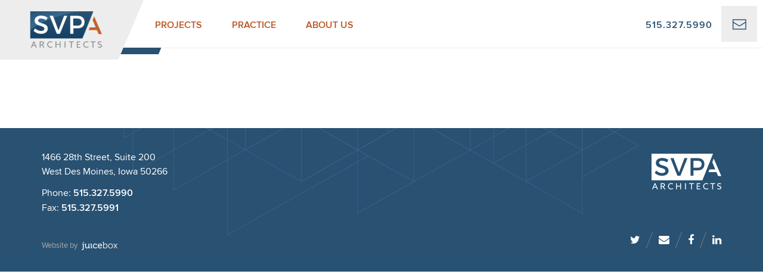

--- FILE ---
content_type: text/html; charset=UTF-8
request_url: https://www.svpa-architects.com/education/
body_size: 5100
content:
<!DOCTYPE html>
<!--[if lt IE 7]>      <html class="no-js lt-ie10 lt-ie9 lt-ie8 lt-ie7"> <![endif]-->
<!--[if IE 7]>         <html class="no-js lt-ie10 lt-ie9 lt-ie8"> <![endif]-->
<!--[if IE 8]>         <html class="no-js lt-ie10 lt-ie9"> <![endif]-->
<!--[if IE 9]>         <html class="no-js lt-ie10"> <![endif]-->
<!--[if gt IE 9]><!--> <html class="no-js" lang="en-US"> <!--<![endif]-->
<head>
	<meta charset="utf-8" />
	<meta http-equiv="X-UA-Compatible" content="IE=edge" />
	<title>Education - SVPA Architects</title>
	<meta name="viewport" content="width=device-width,initial-scale=1" />
	<link rel="stylesheet" type="text/css" href="https://www.svpa-architects.com/wp-content/themes/svpa/fonts/fonts.css?ver=2" />
	<link rel="shortcut icon" href="https://www.svpa-architects.com/wp-content/themes/svpa/favicon.ico" type="image/x-icon" />

<script type="text/javascript">
	var themedir = "https://www.svpa-architects.com/wp-content/themes/svpa",		
		ajaxurl  = "https://www.svpa-architects.com/wp-admin/admin-ajax.php";
</script>
<meta name='robots' content='index, follow, max-image-preview:large, max-snippet:-1, max-video-preview:-1' />
	<style>img:is([sizes="auto" i], [sizes^="auto," i]) { contain-intrinsic-size: 3000px 1500px }</style>
	
	<!-- This site is optimized with the Yoast SEO plugin v25.7 - https://yoast.com/wordpress/plugins/seo/ -->
	<link rel="canonical" href="https://www.svpa-architects.com/education/" />
	<meta property="og:locale" content="en_US" />
	<meta property="og:type" content="article" />
	<meta property="og:title" content="Education - SVPA Architects" />
	<meta property="og:url" content="https://www.svpa-architects.com/education/" />
	<meta property="og:site_name" content="SVPA Architects" />
	<meta property="article:modified_time" content="2019-11-01T20:30:05+00:00" />
	<meta name="twitter:card" content="summary_large_image" />
	<script type="application/ld+json" class="yoast-schema-graph">{"@context":"https://schema.org","@graph":[{"@type":"WebPage","@id":"https://www.svpa-architects.com/education/","url":"https://www.svpa-architects.com/education/","name":"Education - SVPA Architects","isPartOf":{"@id":"https://www.svpa-architects.com/#website"},"datePublished":"2017-09-20T18:39:09+00:00","dateModified":"2019-11-01T20:30:05+00:00","breadcrumb":{"@id":"https://www.svpa-architects.com/education/#breadcrumb"},"inLanguage":"en-US","potentialAction":[{"@type":"ReadAction","target":["https://www.svpa-architects.com/education/"]}]},{"@type":"BreadcrumbList","@id":"https://www.svpa-architects.com/education/#breadcrumb","itemListElement":[{"@type":"ListItem","position":1,"name":"Home","item":"https://www.svpa-architects.com/"},{"@type":"ListItem","position":2,"name":"Education"}]},{"@type":"WebSite","@id":"https://www.svpa-architects.com/#website","url":"https://www.svpa-architects.com/","name":"SVPA Architects","description":"","inLanguage":"en-US"}]}</script>
	<!-- / Yoast SEO plugin. -->


<link rel='dns-prefetch' href='//code.jquery.com' />
<link rel="stylesheet" href="https://www.svpa-architects.com/wp-content/themes/svpa/core/font-awesome/css/font-awesome.min.css"/>
<link rel="stylesheet" href="https://www.svpa-architects.com/wp-includes/css/dist/block-library/style.min.css?ver=6.8.2"/>
<style id='classic-theme-styles-inline-css' type='text/css'>
/*! This file is auto-generated */
.wp-block-button__link{color:#fff;background-color:#32373c;border-radius:9999px;box-shadow:none;text-decoration:none;padding:calc(.667em + 2px) calc(1.333em + 2px);font-size:1.125em}.wp-block-file__button{background:#32373c;color:#fff;text-decoration:none}
</style>
<style id='global-styles-inline-css' type='text/css'>
:root{--wp--preset--aspect-ratio--square: 1;--wp--preset--aspect-ratio--4-3: 4/3;--wp--preset--aspect-ratio--3-4: 3/4;--wp--preset--aspect-ratio--3-2: 3/2;--wp--preset--aspect-ratio--2-3: 2/3;--wp--preset--aspect-ratio--16-9: 16/9;--wp--preset--aspect-ratio--9-16: 9/16;--wp--preset--color--black: #000000;--wp--preset--color--cyan-bluish-gray: #abb8c3;--wp--preset--color--white: #ffffff;--wp--preset--color--pale-pink: #f78da7;--wp--preset--color--vivid-red: #cf2e2e;--wp--preset--color--luminous-vivid-orange: #ff6900;--wp--preset--color--luminous-vivid-amber: #fcb900;--wp--preset--color--light-green-cyan: #7bdcb5;--wp--preset--color--vivid-green-cyan: #00d084;--wp--preset--color--pale-cyan-blue: #8ed1fc;--wp--preset--color--vivid-cyan-blue: #0693e3;--wp--preset--color--vivid-purple: #9b51e0;--wp--preset--gradient--vivid-cyan-blue-to-vivid-purple: linear-gradient(135deg,rgba(6,147,227,1) 0%,rgb(155,81,224) 100%);--wp--preset--gradient--light-green-cyan-to-vivid-green-cyan: linear-gradient(135deg,rgb(122,220,180) 0%,rgb(0,208,130) 100%);--wp--preset--gradient--luminous-vivid-amber-to-luminous-vivid-orange: linear-gradient(135deg,rgba(252,185,0,1) 0%,rgba(255,105,0,1) 100%);--wp--preset--gradient--luminous-vivid-orange-to-vivid-red: linear-gradient(135deg,rgba(255,105,0,1) 0%,rgb(207,46,46) 100%);--wp--preset--gradient--very-light-gray-to-cyan-bluish-gray: linear-gradient(135deg,rgb(238,238,238) 0%,rgb(169,184,195) 100%);--wp--preset--gradient--cool-to-warm-spectrum: linear-gradient(135deg,rgb(74,234,220) 0%,rgb(151,120,209) 20%,rgb(207,42,186) 40%,rgb(238,44,130) 60%,rgb(251,105,98) 80%,rgb(254,248,76) 100%);--wp--preset--gradient--blush-light-purple: linear-gradient(135deg,rgb(255,206,236) 0%,rgb(152,150,240) 100%);--wp--preset--gradient--blush-bordeaux: linear-gradient(135deg,rgb(254,205,165) 0%,rgb(254,45,45) 50%,rgb(107,0,62) 100%);--wp--preset--gradient--luminous-dusk: linear-gradient(135deg,rgb(255,203,112) 0%,rgb(199,81,192) 50%,rgb(65,88,208) 100%);--wp--preset--gradient--pale-ocean: linear-gradient(135deg,rgb(255,245,203) 0%,rgb(182,227,212) 50%,rgb(51,167,181) 100%);--wp--preset--gradient--electric-grass: linear-gradient(135deg,rgb(202,248,128) 0%,rgb(113,206,126) 100%);--wp--preset--gradient--midnight: linear-gradient(135deg,rgb(2,3,129) 0%,rgb(40,116,252) 100%);--wp--preset--font-size--small: 13px;--wp--preset--font-size--medium: 20px;--wp--preset--font-size--large: 36px;--wp--preset--font-size--x-large: 42px;--wp--preset--spacing--20: 0.44rem;--wp--preset--spacing--30: 0.67rem;--wp--preset--spacing--40: 1rem;--wp--preset--spacing--50: 1.5rem;--wp--preset--spacing--60: 2.25rem;--wp--preset--spacing--70: 3.38rem;--wp--preset--spacing--80: 5.06rem;--wp--preset--shadow--natural: 6px 6px 9px rgba(0, 0, 0, 0.2);--wp--preset--shadow--deep: 12px 12px 50px rgba(0, 0, 0, 0.4);--wp--preset--shadow--sharp: 6px 6px 0px rgba(0, 0, 0, 0.2);--wp--preset--shadow--outlined: 6px 6px 0px -3px rgba(255, 255, 255, 1), 6px 6px rgba(0, 0, 0, 1);--wp--preset--shadow--crisp: 6px 6px 0px rgba(0, 0, 0, 1);}:where(.is-layout-flex){gap: 0.5em;}:where(.is-layout-grid){gap: 0.5em;}body .is-layout-flex{display: flex;}.is-layout-flex{flex-wrap: wrap;align-items: center;}.is-layout-flex > :is(*, div){margin: 0;}body .is-layout-grid{display: grid;}.is-layout-grid > :is(*, div){margin: 0;}:where(.wp-block-columns.is-layout-flex){gap: 2em;}:where(.wp-block-columns.is-layout-grid){gap: 2em;}:where(.wp-block-post-template.is-layout-flex){gap: 1.25em;}:where(.wp-block-post-template.is-layout-grid){gap: 1.25em;}.has-black-color{color: var(--wp--preset--color--black) !important;}.has-cyan-bluish-gray-color{color: var(--wp--preset--color--cyan-bluish-gray) !important;}.has-white-color{color: var(--wp--preset--color--white) !important;}.has-pale-pink-color{color: var(--wp--preset--color--pale-pink) !important;}.has-vivid-red-color{color: var(--wp--preset--color--vivid-red) !important;}.has-luminous-vivid-orange-color{color: var(--wp--preset--color--luminous-vivid-orange) !important;}.has-luminous-vivid-amber-color{color: var(--wp--preset--color--luminous-vivid-amber) !important;}.has-light-green-cyan-color{color: var(--wp--preset--color--light-green-cyan) !important;}.has-vivid-green-cyan-color{color: var(--wp--preset--color--vivid-green-cyan) !important;}.has-pale-cyan-blue-color{color: var(--wp--preset--color--pale-cyan-blue) !important;}.has-vivid-cyan-blue-color{color: var(--wp--preset--color--vivid-cyan-blue) !important;}.has-vivid-purple-color{color: var(--wp--preset--color--vivid-purple) !important;}.has-black-background-color{background-color: var(--wp--preset--color--black) !important;}.has-cyan-bluish-gray-background-color{background-color: var(--wp--preset--color--cyan-bluish-gray) !important;}.has-white-background-color{background-color: var(--wp--preset--color--white) !important;}.has-pale-pink-background-color{background-color: var(--wp--preset--color--pale-pink) !important;}.has-vivid-red-background-color{background-color: var(--wp--preset--color--vivid-red) !important;}.has-luminous-vivid-orange-background-color{background-color: var(--wp--preset--color--luminous-vivid-orange) !important;}.has-luminous-vivid-amber-background-color{background-color: var(--wp--preset--color--luminous-vivid-amber) !important;}.has-light-green-cyan-background-color{background-color: var(--wp--preset--color--light-green-cyan) !important;}.has-vivid-green-cyan-background-color{background-color: var(--wp--preset--color--vivid-green-cyan) !important;}.has-pale-cyan-blue-background-color{background-color: var(--wp--preset--color--pale-cyan-blue) !important;}.has-vivid-cyan-blue-background-color{background-color: var(--wp--preset--color--vivid-cyan-blue) !important;}.has-vivid-purple-background-color{background-color: var(--wp--preset--color--vivid-purple) !important;}.has-black-border-color{border-color: var(--wp--preset--color--black) !important;}.has-cyan-bluish-gray-border-color{border-color: var(--wp--preset--color--cyan-bluish-gray) !important;}.has-white-border-color{border-color: var(--wp--preset--color--white) !important;}.has-pale-pink-border-color{border-color: var(--wp--preset--color--pale-pink) !important;}.has-vivid-red-border-color{border-color: var(--wp--preset--color--vivid-red) !important;}.has-luminous-vivid-orange-border-color{border-color: var(--wp--preset--color--luminous-vivid-orange) !important;}.has-luminous-vivid-amber-border-color{border-color: var(--wp--preset--color--luminous-vivid-amber) !important;}.has-light-green-cyan-border-color{border-color: var(--wp--preset--color--light-green-cyan) !important;}.has-vivid-green-cyan-border-color{border-color: var(--wp--preset--color--vivid-green-cyan) !important;}.has-pale-cyan-blue-border-color{border-color: var(--wp--preset--color--pale-cyan-blue) !important;}.has-vivid-cyan-blue-border-color{border-color: var(--wp--preset--color--vivid-cyan-blue) !important;}.has-vivid-purple-border-color{border-color: var(--wp--preset--color--vivid-purple) !important;}.has-vivid-cyan-blue-to-vivid-purple-gradient-background{background: var(--wp--preset--gradient--vivid-cyan-blue-to-vivid-purple) !important;}.has-light-green-cyan-to-vivid-green-cyan-gradient-background{background: var(--wp--preset--gradient--light-green-cyan-to-vivid-green-cyan) !important;}.has-luminous-vivid-amber-to-luminous-vivid-orange-gradient-background{background: var(--wp--preset--gradient--luminous-vivid-amber-to-luminous-vivid-orange) !important;}.has-luminous-vivid-orange-to-vivid-red-gradient-background{background: var(--wp--preset--gradient--luminous-vivid-orange-to-vivid-red) !important;}.has-very-light-gray-to-cyan-bluish-gray-gradient-background{background: var(--wp--preset--gradient--very-light-gray-to-cyan-bluish-gray) !important;}.has-cool-to-warm-spectrum-gradient-background{background: var(--wp--preset--gradient--cool-to-warm-spectrum) !important;}.has-blush-light-purple-gradient-background{background: var(--wp--preset--gradient--blush-light-purple) !important;}.has-blush-bordeaux-gradient-background{background: var(--wp--preset--gradient--blush-bordeaux) !important;}.has-luminous-dusk-gradient-background{background: var(--wp--preset--gradient--luminous-dusk) !important;}.has-pale-ocean-gradient-background{background: var(--wp--preset--gradient--pale-ocean) !important;}.has-electric-grass-gradient-background{background: var(--wp--preset--gradient--electric-grass) !important;}.has-midnight-gradient-background{background: var(--wp--preset--gradient--midnight) !important;}.has-small-font-size{font-size: var(--wp--preset--font-size--small) !important;}.has-medium-font-size{font-size: var(--wp--preset--font-size--medium) !important;}.has-large-font-size{font-size: var(--wp--preset--font-size--large) !important;}.has-x-large-font-size{font-size: var(--wp--preset--font-size--x-large) !important;}
:where(.wp-block-post-template.is-layout-flex){gap: 1.25em;}:where(.wp-block-post-template.is-layout-grid){gap: 1.25em;}
:where(.wp-block-columns.is-layout-flex){gap: 2em;}:where(.wp-block-columns.is-layout-grid){gap: 2em;}
:root :where(.wp-block-pullquote){font-size: 1.5em;line-height: 1.6;}
</style>
<link rel="stylesheet" href="https://www.svpa-architects.com/wp-content/themes/svpa/styles/main.css?ver=1685638717"/>
<script type="text/javascript" src="https://code.jquery.com/jquery-3.7.0.min.js" id="jquery-js"></script>

<style type="text/css">.recentcomments a{display:inline !important;padding:0 !important;margin:0 !important;}</style>	
	<!-- Global site tag (gtag.js) - Google Analytics -->
		<script async src="https://www.googletagmanager.com/gtag/js?id=G-LWQF2828H1"></script>
		<script>
 			window.dataLayer = window.dataLayer || [];
  			function gtag(){dataLayer.push(arguments);}
  			gtag('js', new Date());

  			gtag('config', 'G-LWQF2828H1'); // GA4 tracking id
			
			gtag('config', 'UA-46628796-49'); // UA tracking id (obsolete after 7/1/2023)
		</script>
</head><body class="wp-singular page-template-default page page-id-43 wp-theme-svpa">
	<div id="wrapper">
		<header id="header" class="header" role="banner">
			<section id="branding" class="branding">
				<a href="https://www.svpa-architects.com" class="logo__outer">
					<span class="logo"><img src="https://www.svpa-architects.com/wp-content/themes/svpa/img/svpa-logo-color.svg" alt="SVPA Architects" width="120" height="62"></span>
				</a>
				<!-- <a class="logo" href="#"><img src="img/logo.png" alt="SVPA Architects" width="240" height="100"></a> -->
				
<nav id="main-menu" class="main-menu" role="navigation" aria-label="Main navigation">
	<input id="main-menu__state" class="main-menu__state" type="checkbox"/>
	<label class="main-menu__btn" for="main-menu__state">
		<span class="main-menu__btn-text">Menu</span>
		<span class="main-menu__icon">
			<span></span>
		</span>
	</label>

			<ul id="main-menu__items" class="main-menu__items sm">
			
				<li class="main-menu__item">

					<a href="https://www.svpa-architects.com/projects/" class="main-menu__item-link">
						Projects					</a>

											<ul class="sub-menu sm-nowrap">
							
								<li class="page_item">
									<a href="https://www.svpa-architects.com/projects//?filter=athletic-recreation">
										Athletic / Recreation									</a>
								</li>

							
								<li class="page_item">
									<a href="https://www.svpa-architects.com/projects//?filter=civic-public">
										Civic / Public									</a>
								</li>

							
								<li class="page_item">
									<a href="https://www.svpa-architects.com/projects//?filter=corporate-office">
										Corporate / Office									</a>
								</li>

							
								<li class="page_item">
									<a href="https://www.svpa-architects.com/projects//?filter=education">
										Education									</a>
								</li>

							
								<li class="page_item">
									<a href="https://www.svpa-architects.com/projects//?filter=healthcare">
										Healthcare									</a>
								</li>

							
								<li class="page_item">
									<a href="https://www.svpa-architects.com/projects//?filter=interior-design-tenant-improvement">
										Interior Design / Tenant Improvement									</a>
								</li>

							
								<li class="page_item">
									<a href="https://www.svpa-architects.com/projects//?filter=multifamily-mixed-use">
										Multifamily / Mixed Use									</a>
								</li>

							
								<li class="page_item">
									<a href="https://www.svpa-architects.com/projects//?filter=religious">
										Religious									</a>
								</li>

							
								<li class="page_item">
									<a href="https://www.svpa-architects.com/projects//?filter=retail-hospitality">
										Retail / Hospitality									</a>
								</li>

							
								<li class="page_item">
									<a href="https://www.svpa-architects.com/projects//?filter=warehouses-manufacturing">
										Warehouses / Manufacturing									</a>
								</li>

													</ul>

					
				</li> <!--//.main-menu__item -->

			
				<li class="main-menu__item">

					<a href="https://www.svpa-architects.com/practice/" class="main-menu__item-link">
						Practice					</a>

					
													<ul class="sub-menu">

								<li class="page_item page-item-68"><a href="https://www.svpa-architects.com/practice/architecture/">Architecture</a></li>
<li class="page_item page-item-716"><a href="https://www.svpa-architects.com/practice/interior-design/">Interior Design</a></li>
<li class="page_item page-item-718"><a href="https://www.svpa-architects.com/practice/planning/">Planning</a></li>
<li class="page_item page-item-880"><a href="https://www.svpa-architects.com/practice/sustainable-design/">Sustainable Design</a></li>
<li class="page_item page-item-722"><a href="https://www.svpa-architects.com/practice/construction-monitoring/">Construction Monitoring</a></li>

							</ul>
						
					
				</li> <!--//.main-menu__item -->

			
				<li class="main-menu__item">

					<a href="https://www.svpa-architects.com/about/" class="main-menu__item-link">
						About Us					</a>

					
													<ul class="sub-menu">

								<li class="page_item page-item-857"><a href="https://www.svpa-architects.com/about/leadership/">Leadership</a></li>
<li class="page_item page-item-194"><a href="https://www.svpa-architects.com/about/team/">Team</a></li>
<li class="page_item page-item-999"><a href="https://www.svpa-architects.com/about/news/">News</a></li>
<li class="page_item page-item-1731"><a href="https://www.svpa-architects.com/about/giving-back/">Giving Back</a></li>
<li class="page_item page-item-1046"><a href="https://www.svpa-architects.com/about/careers/">Careers</a></li>

							</ul>
						
					
				</li> <!--//.main-menu__item -->

					</ul> <!--//.main-menu__items -->
	
</nav> <!--//#main-menu -->				<div class="header__contact hidden-xs">
					<a href="tel:+15153275990" class="header__phone hidden-sm">515.327.5990</a>
					<a href="https://www.svpa-architects.com/contact/" class="header__email"> <span class="ss-mail"></span></a>
				</div>
			</section><!-- #section -->
		</header><!-- #header -->
<div id="main" class="main">
	<div class="visual">

				<div class="container">
			<div class="row">
				<div class="col-xs-12">
					<h1 class="page-title">Education</h1>
				</div>
			</div>
		</div>
	</div>
	<div class="container">
		<main id="content" class="rte" role="main">
					</main>
	</div><!-- .container -->
	</div><!-- #main -->

		<footer id="footer">
			<div class="container">
				<img src="https://www.svpa-architects.com/wp-content/themes/svpa/img/tessellation-blue.svg" alt="background" width="300" height="62" class="footer__decor">
				<div class="row">
					<div class="col-sm-6">
						<div class="footer__contact">
							<address>1466 28th Street, Suite 200 <br> West Des Moines, Iowa 50266</address>
							<ul class="footer__phones">
						       								<li>Phone: <a href="tel:515.327.5990">515.327.5990</a></li>
													          								<li>Fax: <a href="tel:515.327.5991">515.327.5991</a></li>
							   							</ul>
						</div>
					</div>
					<div class="col-sm-6">
						<a href="#" class="footer__logo hidden-xs">
							<img src="https://www.svpa-architects.com/wp-content/themes/svpa/img/footer-logo.png" alt="SVPA Architects" width="117" height="60">
						</a>
					</div>
				</div>
				<div class="row">
					<div class="col-sm-6">
						<a href="http://juiceboxinteractive.com" target="_blank" class="attribution">
							<span class="attribution__text">Website</span>
							<span class="attribution__by">by</span>
							<span class="attribution__logo">
								<img src="https://www.svpa-architects.com/wp-content/themes/svpa/img/juicebox-logo.png" alt="Juicebox Interactive" width="60" height="14">
							</span>
						</a><!-- .attribution -->
					</div>
					<div class="col-sm-6">
						<ul class="social social--footer">
				          								<li><a href="https://twitter.com/svpaarchitects" target="_blank">
									<span class="fa fa-twitter"></span>
								</a></li>
												         							<li><a href="https://svpa-architects.com/contact/" target="_blank">
								<span class="fa fa-envelope"></span>
							</a></li>
												        				          								<li><a href="https://www.facebook.com/SVPAArchitectsInc/" target="_blank">
								<span class="fa fa-facebook"></span>
							</a></li>
											    	     							<li><a href="https://www.linkedin.com/company/svpa-architects-inc-" target="_blank">
								<span class="fa fa-linkedin"></span>
							</a></li>
													</ul>
					</div>
				</div>
			</div>
		</footer>
	</div>

  <script type="speculationrules">
{"prefetch":[{"source":"document","where":{"and":[{"href_matches":"\/*"},{"not":{"href_matches":["\/wp-*.php","\/wp-admin\/*","\/wp-content\/uploads\/*","\/wp-content\/*","\/wp-content\/plugins\/*","\/wp-content\/themes\/svpa\/*","\/*\\?(.+)"]}},{"not":{"selector_matches":"a[rel~=\"nofollow\"]"}},{"not":{"selector_matches":".no-prefetch, .no-prefetch a"}}]},"eagerness":"conservative"}]}
</script>
<script type="text/javascript" src="https://www.svpa-architects.com/wp-content/themes/svpa/scripts/all.js?ref=2&amp;ver=1.0" id="all-js"></script>
<script type="text/javascript" src="https://www.svpa-architects.com/wp-content/plugins/page-links-to/dist/new-tab.js?ver=3.3.7" id="page-links-to-js"></script>
</body>
</html>

--- FILE ---
content_type: text/css
request_url: https://www.svpa-architects.com/wp-content/themes/svpa/fonts/fonts.css?ver=2
body_size: 17505
content:
/* Regular */
@font-face {
    font-family: 'proxima-nova';
    src: url('proximanova-regular-webfont.eot');
    src: url('proximanova-regular-webfont.eot?#iefix') format('embedded-opentype'),
         url('proximanova-regular-webfont.woff2') format('woff2'),
         url('proximanova-regular-webfont.woff') format('woff'),
         url('proximanova-regular-webfont.ttf') format('truetype'),
         url('proximanova-regular-webfont.svg#proxima_novaregular') format('svg');
    font-weight: normal;
    font-style: normal;
}


/* Regular - Italic */
@font-face {
    font-family: 'proxima-nova';
    src: url('proximanova-regularit-webfont.eot');
    src: url('proximanova-regularit-webfont.eot?#iefix') format('embedded-opentype'),
         url('proximanova-regularit-webfont.woff2') format('woff2'),
         url('proximanova-regularit-webfont.woff') format('woff'),
         url('proximanova-regularit-webfont.ttf') format('truetype'),
         url('proximanova-regularit-webfont.svg#proxima_novaitalic') format('svg');
    font-weight: normal;
    font-style: italic;
}

/* Semibold */
@font-face {
    font-family: 'proxima-nova';
    src: url('proximanova-semibold-webfont.eot');
    src: url('proximanova-semibold-webfont.eot?#iefix') format('embedded-opentype'),
         url('proximanova-semibold-webfont.woff2') format('woff2'),
         url('proximanova-semibold-webfont.woff') format('woff'),
         url('proximanova-semibold-webfont.ttf') format('truetype'),
         url('proximanova-semibold-webfont.svg#proxima_novasemibold') format('svg');
    font-weight: 600;
    font-style: normal;
}

/* Bold */
@font-face {
    font-family: 'proxima-nova';
    src: url('proximanova-bold-webfont.eot');
    src: url('proximanova-bold-webfont.eot?#iefix') format('embedded-opentype'),
         url('proximanova-bold-webfont.woff2') format('woff2'),
         url('proximanova-bold-webfont.woff') format('woff'),
         url('proximanova-bold-webfont.ttf') format('truetype'),
         url('proximanova-bold-webfont.svg#proxima_novabold') format('svg');
    font-weight: bold;
    font-style: normal;
}

/* Bold - Italic */
@font-face {
    font-family: 'proxima-nova';
    src: url('proximanova-boldit-webfont.eot');
    src: url('proximanova-boldit-webfont.eot?#iefix') format('embedded-opentype'),
         url('proximanova-boldit-webfont.woff2') format('woff2'),
         url('proximanova-boldit-webfont.woff') format('woff'),
         url('proximanova-boldit-webfont.ttf') format('truetype'),
         url('proximanova-boldit-webfont.svg#proxima_novabold_italic') format('svg');
    font-weight: bold;
    font-style: italic;
}

/* Condensed - Light */
@font-face {
    font-family: 'proxima-nova-condensed';
    src: url('proximanovacond-light-webfont.eot');
    src: url('proximanovacond-light-webfont.eot?#iefix') format('embedded-opentype'),
         url('proximanovacond-light-webfont.woff2') format('woff2'),
         url('proximanovacond-light-webfont.woff') format('woff'),
         url('proximanovacond-light-webfont.ttf') format('truetype'),
         url('proximanovacond-light-webfont.svg#proxima_nova_condensedlight') format('svg');
    font-weight: 300;
    font-style: normal;
}

/* Condensed - Regular */
@font-face {
    font-family: 'proxima-nova-condensed';
    src: url('proximanovacond-regular-webfont.eot');
    src: url('proximanovacond-regular-webfont.eot?#iefix') format('embedded-opentype'),
         url('proximanovacond-regular-webfont.woff2') format('woff2'),
         url('proximanovacond-regular-webfont.woff') format('woff'),
         url('proximanovacond-regular-webfont.ttf') format('truetype'),
         url('proximanovacond-regular-webfont.svg#proxima_nova_condregular') format('svg');
    font-weight: normal;
    font-style: normal;
}

/* Condensed - Semibold */
@font-face {
    font-family: 'proxima-nova-condensed';
    src: url('proximanovacond-semibold-webfont.eot');
    src: url('proximanovacond-semibold-webfont.eot?#iefix') format('embedded-opentype'),
         url('proximanovacond-semibold-webfont.woff2') format('woff2'),
         url('proximanovacond-semibold-webfont.woff') format('woff'),
         url('proximanovacond-semibold-webfont.ttf') format('truetype'),
         url('proximanovacond-semibold-webfont.svg#proxima_nova_condensedSBd') format('svg');
    font-weight: 600;
    font-style: normal;
}

/* BlackTie */
@charset "UTF-8";@font-face{font-family:"SS BlackTie-Regular";src:url('ss-black-tie-regular.eot');src:url('ss-black-tie-regular.eot?#iefix') format('embedded-opentype'),url('ss-black-tie-regular.woff') format('woff'),url('ss-black-tie-regular.ttf') format('truetype'),url('ss-black-tie-regular.svg#BlackTie-Regular') format('svg');font-weight:normal;font-style:normal}html:hover [class^="ss-"]{-ms-zoom:1}.ss-icon,[class^="ss-"]:before,[class*=" ss-"]:before,[class^="ss-"].right:after,[class*=" ss-"].right:after{font-style:normal;text-decoration:none;text-rendering:optimizeLegibility;white-space:nowrap;-webkit-font-feature-settings:"liga";-moz-font-feature-settings:"liga=1";-moz-font-feature-settings:"liga";-ms-font-feature-settings:"liga" 1;-o-font-feature-settings:"liga";font-feature-settings:"liga";-webkit-font-smoothing:antialiased;-moz-osx-font-smoothing:grayscale}[class^="ss-"].right:before,[class*=" ss-"].right:before{display:none;content:''}.ss-icon,[class^="ss-"]:before,[class*=" ss-"]:before,[class^="ss-"].right:after,[class*=" ss-"].right:after,.ss-icon.ss-black-tie-regular,[class^="ss-"].ss-black-tie-regular:before,[class*=" ss-"].ss-black-tie-regular:before,[class^="ss-"].ss-black-tie-regular.right:after,[class*=" ss-"].ss-black-tie-regular.right:after{font-weight:normal;font-family:"SS BlackTie-Regular"}.ss-rows:before,.ss-rows.right:after{content:''}.ss-search:before,.ss-search.right:after{content:'🔎'}.ss-zoomout:before,.ss-zoomout.right:after{content:''}.ss-ellipsischat:before,.ss-ellipsischat.right:after{content:''}.ss-rss:before,.ss-rss.right:after{content:''}.ss-halfstar:before,.ss-halfstar.right:after{content:''}.ss-checkcircle:before,.ss-checkcircle.right:after{content:''}.ss-checksquare:before,.ss-checksquare.right:after{content:''}.ss-grid:before,.ss-grid.right:after{content:''}.ss-thumbnails:before,.ss-thumbnails.right:after{content:''}.ss-pluscircle:before,.ss-pluscircle.right:after{content:''}.ss-plussquare:before,.ss-plussquare.right:after{content:''}.ss-pen:before,.ss-pen.right:after{content:'✒'}.ss-hyphencircle:before,.ss-hyphencircle.right:after{content:''}.ss-hyphensquare:before,.ss-hyphensquare.right:after{content:''}.ss-compose:before,.ss-compose.right:after{content:'📝'}.ss-rocket:before,.ss-rocket.right:after{content:'🚀'}.ss-book:before,.ss-book.right:after{content:'📕'}.ss-openbook:before,.ss-openbook.right:after{content:'📖'}.ss-notebook:before,.ss-notebook.right:after{content:'📓'}.ss-camera:before,.ss-camera.right:after{content:'📷'}.ss-folder:before,.ss-folder.right:after{content:'📁'}.ss-unquote:before,.ss-unquote.right:after{content:'”'}.ss-loading:before,.ss-loading.right:after{content:''}.ss-wrench:before,.ss-wrench.right:after{content:'🔧'}.ss-cloud:before,.ss-cloud.right:after{content:'☁'}.ss-uploadcloud:before,.ss-uploadcloud.right:after{content:''}.ss-downloadcloud:before,.ss-downloadcloud.right:after{content:''}.ss-share:before,.ss-share.right:after{content:''}.ss-film:before,.ss-film.right:after{content:''}.ss-trophy:before,.ss-trophy.right:after{content:'🏆'}.ss-code:before,.ss-code.right:after{content:''}.ss-fax:before,.ss-fax.right:after{content:'📠'}.ss-flowchart:before,.ss-flowchart.right:after{content:''}.ss-upload:before,.ss-upload.right:after{content:''}.ss-download:before,.ss-download.right:after{content:''}.ss-key:before,.ss-key.right:after{content:'🔑'}.ss-mug:before,.ss-mug.right:after{content:'☕'}.ss-bookmark:before,.ss-bookmark.right:after{content:'🔖'}.ss-flag:before,.ss-flag.right:after{content:'⚑'}.ss-redirect:before,.ss-redirect.right:after{content:'↪'}.ss-smile:before,.ss-smile.right:after{content:'☻'}.ss-frown:before,.ss-frown.right:after{content:'☹'}.ss-magicwand:before,.ss-magicwand.right:after{content:''}.ss-lightning:before,.ss-lightning.right:after{content:'☇'}.ss-flask:before,.ss-flask.right:after{content:''}.ss-pushpin:before,.ss-pushpin.right:after{content:'📌'}.ss-shield:before,.ss-shield.right:after{content:''}.ss-sort:before,.ss-sort.right:after{content:''}.ss-reply:before,.ss-reply.right:after{content:'↩'}.ss-forward:before,.ss-forward.right:after{content:''}.ss-replyall:before,.ss-replyall.right:after{content:''}.ss-forwardall:before,.ss-forwardall.right:after{content:''}.ss-ban:before,.ss-ban.right:after{content:'🚫'}.ss-database:before,.ss-database.right:after{content:''}.ss-merge:before,.ss-merge.right:after{content:''}.ss-fork:before,.ss-fork.right:after{content:''}.ss-wifi:before,.ss-wifi.right:after{content:''}.ss-paperairplane:before,.ss-paperairplane.right:after{content:''}.ss-inbox:before,.ss-inbox.right:after{content:'📥'}.ss-campfire:before,.ss-campfire.right:after{content:'🔥'}.ss-play:before,.ss-play.right:after{content:'▶'}.ss-pause:before,.ss-pause.right:after{content:''}.ss-playcircle:before,.ss-playcircle.right:after{content:''}.ss-skipback:before,.ss-skipback.right:after{content:'⏮'}.ss-repeat:before,.ss-repeat.right:after{content:'🔁'}.ss-fastforward:before,.ss-fastforward.right:after{content:'⏩'}.ss-rewind:before,.ss-rewind.right:after{content:'⏪'}.ss-scaleup:before,.ss-scaleup.right:after{content:''}.ss-scaledown:before,.ss-scaledown.right:after{content:''}.ss-closedcaption:before,.ss-closedcaption.right:after{content:''}.ss-shuffle:before,.ss-shuffle.right:after{content:'🔀'}.ss-triangle:before,.ss-triangle.right:after{content:'▲'}.ss-circle:before,.ss-circle.right:after{content:'○'}.ss-hexagon:before,.ss-hexagon.right:after{content:'⬡'}.ss-octagon:before,.ss-octagon.right:after{content:'⯃'}.ss-navigateup:before,.ss-navigateup.right:after{content:''}.ss-navigatedown:before,.ss-navigatedown.right:after{content:''}.ss-anglesup:before,.ss-anglesup.right:after{content:''}.ss-anglesdown:before,.ss-anglesdown.right:after{content:''}.ss-anglesleft:before,.ss-anglesleft.right:after{content:''}.ss-anglesright:before,.ss-anglesright.right:after{content:''}.ss-up:before,.ss-up.right:after{content:'⬆'}.ss-down:before,.ss-down.right:after{content:'⬇'}.ss-barchart:before,.ss-barchart.right:after{content:'📊'}.ss-piechart:before,.ss-piechart.right:after{content:''}.ss-circlearrowup:before,.ss-circlearrowup.right:after{content:'⮉'}.ss-circlearrowdown:before,.ss-circlearrowdown.right:after{content:'⮋'}.ss-circlearrowleft:before,.ss-circlearrowleft.right:after{content:'⮈'}.ss-circlearrowright:before,.ss-circlearrowright.right:after{content:'⮊'}.ss-directleft:before,.ss-directleft.right:after{content:'◃'}.ss-directright:before,.ss-directright.right:after{content:'▹'}.ss-longarrowup:before,.ss-longarrowup.right:after{content:'⭡'}.ss-longarrowdown:before,.ss-longarrowdown.right:after{content:'⭣'}.ss-longarrowleft:before,.ss-longarrowleft.right:after{content:'⭠'}.ss-longarrowright:before,.ss-longarrowright.right:after{content:'⭢'}.ss-bold:before,.ss-bold.right:after{content:''}.ss-italics:before,.ss-italics.right:after{content:''}.ss-underline:before,.ss-underline.right:after{content:''}.ss-link:before,.ss-link.right:after{content:'🔗'}.ss-alignleft:before,.ss-alignleft.right:after{content:''}.ss-aligncenter:before,.ss-aligncenter.right:after{content:''}.ss-alignright:before,.ss-alignright.right:after{content:''}.ss-alignjustify:before,.ss-alignjustify.right:after{content:''}.ss-htmltable:before,.ss-htmltable.right:after{content:''}.ss-indent:before,.ss-indent.right:after{content:''}.ss-outdent:before,.ss-outdent.right:after{content:''}.ss-textsize:before,.ss-textsize.right:after{content:''}.ss-textcolor:before,.ss-textcolor.right:after{content:''}.ss-removeformatting:before,.ss-removeformatting.right:after{content:''}.ss-globe:before,.ss-globe.right:after{content:'🌐'}.ss-map:before,.ss-map.right:after{content:''}.ss-location:before,.ss-location.right:after{content:''}.ss-pin:before,.ss-pin.right:after{content:'📍'}.ss-warehouse:before,.ss-warehouse.right:after{content:''}.ss-laptop:before,.ss-laptop.right:after{content:''}.ss-radiochecked:before,.ss-radiochecked.right:after{content:''}.ss-crown:before,.ss-crown.right:after{content:'👑'}.ss-creditcard:before,.ss-creditcard.right:after{content:'💳'}.ss-strikethrough:before,.ss-strikethrough.right:after{content:''}.ss-eject:before,.ss-eject.right:after{content:'⏏'}.ss-ellipsis:before,.ss-ellipsis.right:after{content:'…'}.ss-ellipsisvertical:before,.ss-ellipsisvertical.right:after{content:''}.ss-zoom:before,.ss-zoom.right:after{content:''}.ss-delete:before,.ss-delete.right:after{content:'␡'}.ss-deletecircle:before,.ss-deletecircle.right:after{content:''}.ss-clock:before,.ss-clock.right:after{content:'⏲'}.ss-star:before,.ss-star.right:after{content:'⋆'}.ss-heart:before,.ss-heart.right:after{content:'♥'}.ss-halfheart:before,.ss-halfheart.right:after{content:''}.ss-calendar:before,.ss-calendar.right:after{content:'📅'}.ss-cart:before,.ss-cart.right:after{content:''}.ss-plus:before,.ss-plus.right:after{content:'+'}.ss-trash:before,.ss-trash.right:after{content:''}.ss-info:before,.ss-info.right:after{content:'ℹ'}.ss-quote:before,.ss-quote.right:after{content:'“'}.ss-gift:before,.ss-gift.right:after{content:'🎁'}.ss-loadingcirlce:before,.ss-loadingcirlce.right:after{content:''}.ss-sync:before,.ss-sync.right:after{content:''}.ss-help:before,.ss-help.right:after{content:'❓'}.ss-briefcase:before,.ss-briefcase.right:after{content:'💼'}.ss-lightbulb:before,.ss-lightbulb.right:after{content:'💡'}.ss-print:before,.ss-print.right:after{content:'⎙'}.ss-cellbars:before,.ss-cellbars.right:after{content:'📶'}.ss-neutralface:before,.ss-neutralface.right:after{content:'😐'}.ss-alert:before,.ss-alert.right:after{content:'⚠'}.ss-alertcirle:before,.ss-alertcirle.right:after{content:''}.ss-harddrive:before,.ss-harddrive.right:after{content:''}.ss-stop:before,.ss-stop.right:after{content:'■'}.ss-skip:before,.ss-skip.right:after{content:'⏭'}.ss-mutevolume:before,.ss-mutevolume.right:after{content:''}.ss-highvolume:before,.ss-highvolume.right:after{content:'🔊'}.ss-lowvolume:before,.ss-lowvolume.right:after{content:'🔉'}.ss-navigateleft:before,.ss-navigateleft.right:after{content:'◅'}.ss-navigateright:before,.ss-navigateright.right:after{content:'▻'}.ss-left:before,.ss-left.right:after{content:'⬅'}.ss-right:before,.ss-right.right:after{content:'➡'}.ss-cut:before,.ss-cut.right:after{content:'✂'}.ss-clipboard:before,.ss-clipboard.right:after{content:'📋'}.ss-superscript:before,.ss-superscript.right:after{content:''}.ss-subscript:before,.ss-subscript.right:after{content:''}.ss-home:before,.ss-home.right:after{content:'⌂'}.ss-buildings:before,.ss-buildings.right:after{content:'🏢'}.ss-tablet:before,.ss-tablet.right:after{content:''}.ss-tv:before,.ss-tv.right:after{content:'📺'}.ss-femaleuser:before,.ss-femaleuser.right:after{content:'👧'}.ss-mail:before,.ss-mail.right:after{content:'✉'}.ss-phone:before,.ss-phone.right:after{content:'📞'}.ss-chat:before,.ss-chat.right:after{content:'💬'}.ss-chats:before,.ss-chats.right:after{content:'🗪'}.ss-check:before,.ss-check.right:after{content:'✓'}.ss-edit:before,.ss-edit.right:after{content:'✎'}.ss-like:before,.ss-like.right:after{content:'👍'}.ss-dislike:before,.ss-dislike.right:after{content:'👎'}.ss-settings:before,.ss-settings.right:after{content:'⚙'}.ss-file:before,.ss-file.right:after{content:'📄'}.ss-cost:before,.ss-cost.right:after{content:'💲'}.ss-megaphone:before,.ss-megaphone.right:after{content:'📢'}.ss-login:before,.ss-login.right:after{content:''}.ss-exit:before,.ss-exit.right:after{content:''}.ss-video:before,.ss-video.right:after{content:'📹'}.ss-music:before,.ss-music.right:after{content:'♫'}.ss-notification:before,.ss-notification.right:after{content:'🔔'}.ss-notificationsdisabled:before,.ss-notificationsdisabled.right:after{content:'🔕'}.ss-volume:before,.ss-volume.right:after{content:'🔈'}.ss-ascend:before,.ss-ascend.right:after{content:'▴'}.ss-attach:before,.ss-attach.right:after{content:'📎'}.ss-layers:before,.ss-layers.right:after{content:''}.ss-list:before,.ss-list.right:after{content:''}.ss-numberlist:before,.ss-numberlist.right:after{content:''}.ss-replay:before,.ss-replay.right:after{content:'↺'}.ss-refresh:before,.ss-refresh.right:after{content:'↻'}.ss-navigate:before,.ss-navigate.right:after{content:''}.ss-user:before,.ss-user.right:after{content:'👤'}.ss-smartphone:before,.ss-smartphone.right:after{content:''}.ss-desktop:before,.ss-desktop.right:after{content:'💻'}.ss-descend:before,.ss-descend.right:after{content:'▾'}.ss-unlock:before,.ss-unlock.right:after{content:'🔓'}.ss-lock:before,.ss-lock.right:after{content:'🔒'}.ss-hyphen:before,.ss-hyphen.right:after{content:'-'}.ss-view:before,.ss-view.right:after{content:'👀'}.ss-tag:before,.ss-tag.right:after{content:''}.ss-picture:before,.ss-picture.right:after{content:'🌄'}

--- FILE ---
content_type: text/css
request_url: https://www.svpa-architects.com/wp-content/themes/svpa/styles/main.css?ver=1685638717
body_size: 123709
content:
/*! normalize.css v4.1.1 | MIT License | github.com/necolas/normalize.css */
html {
  font-family: sans-serif;
  -ms-text-size-adjust: 100%;
  -webkit-text-size-adjust: 100%; }

body {
  margin: 0; }

article,
aside,
details,
figcaption,
figure,
footer,
header,
main,
menu,
nav,
section,
summary {
  display: block; }

audio,
canvas,
progress,
video {
  display: inline-block; }

audio:not([controls]) {
  display: none;
  height: 0; }

progress {
  vertical-align: baseline; }

template,
[hidden] {
  display: none; }

a {
  background-color: transparent;
  -webkit-text-decoration-skip: objects; }

a:active,
a:hover {
  outline-width: 0; }

abbr[title] {
  border-bottom: none;
  text-decoration: underline;
  text-decoration: underline dotted; }

b,
strong {
  font-weight: inherit; }

b,
strong {
  font-weight: bolder; }

dfn {
  font-style: italic; }

h1 {
  font-size: 2em;
  margin: 0.67em 0; }

mark {
  background-color: #ff0;
  color: #000; }

small {
  font-size: 80%; }

sub,
sup {
  font-size: 75%;
  line-height: 0;
  position: relative;
  vertical-align: baseline; }

sub {
  bottom: -0.25em; }

sup {
  top: -0.5em; }

img {
  border-style: none; }

svg:not(:root) {
  overflow: hidden; }

code,
kbd,
pre,
samp {
  font-family: monospace, monospace;
  font-size: 1em; }

figure {
  margin: 1em 40px; }

hr {
  box-sizing: content-box;
  height: 0;
  overflow: visible; }

button,
input,
select,
textarea {
  font: inherit;
  margin: 0; }

optgroup {
  font-weight: bold; }

button,
input {
  overflow: visible; }

button,
select {
  text-transform: none; }

button,
html [type="button"],
[type="reset"],
[type="submit"] {
  -webkit-appearance: button; }

button::-moz-focus-inner,
[type="button"]::-moz-focus-inner,
[type="reset"]::-moz-focus-inner,
[type="submit"]::-moz-focus-inner {
  border-style: none;
  padding: 0; }

button:-moz-focusring,
[type="button"]:-moz-focusring,
[type="reset"]:-moz-focusring,
[type="submit"]:-moz-focusring {
  outline: 1px dotted ButtonText; }

fieldset {
  border: 1px solid #c0c0c0;
  margin: 0 2px;
  padding: 0.35em 0.625em 0.75em; }

legend {
  box-sizing: border-box;
  color: inherit;
  display: table;
  max-width: 100%;
  padding: 0;
  /* 3 */
  white-space: normal; }

textarea {
  overflow: auto; }

[type="checkbox"],
[type="radio"] {
  box-sizing: border-box;
  padding: 0; }

[type="number"]::-webkit-inner-spin-button,
[type="number"]::-webkit-outer-spin-button {
  height: auto; }

[type="search"] {
  -webkit-appearance: textfield;
  outline-offset: -2px; }

[type="search"]::-webkit-search-cancel-button,
[type="search"]::-webkit-search-decoration {
  -webkit-appearance: none; }

::-webkit-input-placeholder {
  color: inherit;
  opacity: 0.54; }

::-webkit-file-upload-button {
  -webkit-appearance: button;
  font: inherit; }

.container {
  margin-right: auto;
  margin-left: auto;
  padding-left: 15px;
  padding-right: 15px; }

@media (min-width: 768px) {
  .container {
    width: 750px; } }

@media (min-width: 992px) {
  .container {
    width: 970px; } }

@media (min-width: 1200px) {
  .container {
    width: 1170px; } }

.container-fluid {
  margin-right: auto;
  margin-left: auto;
  padding-left: 15px;
  padding-right: 15px; }

.row {
  margin-left: -15px;
  margin-right: -15px; }

.col-xs-1, .col-sm-1, .col-md-1, .col-lg-1, .col-xs-2, .col-sm-2, .col-md-2, .col-lg-2, .col-xs-3, .col-sm-3, .col-md-3, .col-lg-3, .col-xs-4, .col-sm-4, .col-md-4, .col-lg-4, .col-xs-5, .col-sm-5, .col-md-5, .col-lg-5, .col-xs-6, .col-sm-6, .col-md-6, .col-lg-6, .col-xs-7, .col-sm-7, .col-md-7, .col-lg-7, .col-xs-8, .col-sm-8, .col-md-8, .col-lg-8, .col-xs-9, .col-sm-9, .col-md-9, .col-lg-9, .col-xs-10, .col-sm-10, .col-md-10, .col-lg-10, .col-xs-11, .col-sm-11, .col-md-11, .col-lg-11, .col-xs-12, .col-sm-12, .col-md-12, .col-lg-12 {
  position: relative;
  min-height: 1px;
  padding-left: 15px;
  padding-right: 15px; }

.col-xs-1, .col-xs-2, .col-xs-3, .col-xs-4, .col-xs-5, .col-xs-6, .col-xs-7, .col-xs-8, .col-xs-9, .col-xs-10, .col-xs-11, .col-xs-12 {
  float: left; }

.col-xs-12 {
  width: 100%; }

.col-xs-11 {
  width: 91.66666667%; }

.col-xs-10 {
  width: 83.33333333%; }

.col-xs-9 {
  width: 75%; }

.col-xs-8 {
  width: 66.66666667%; }

.col-xs-7 {
  width: 58.33333333%; }

.col-xs-6 {
  width: 50%; }

.col-xs-5 {
  width: 41.66666667%; }

.col-xs-4 {
  width: 33.33333333%; }

.col-xs-3 {
  width: 25%; }

.col-xs-2 {
  width: 16.66666667%; }

.col-xs-1 {
  width: 8.33333333%; }

.col-xs-pull-12 {
  right: 100%; }

.col-xs-pull-11 {
  right: 91.66666667%; }

.col-xs-pull-10 {
  right: 83.33333333%; }

.col-xs-pull-9 {
  right: 75%; }

.col-xs-pull-8 {
  right: 66.66666667%; }

.col-xs-pull-7 {
  right: 58.33333333%; }

.col-xs-pull-6 {
  right: 50%; }

.col-xs-pull-5 {
  right: 41.66666667%; }

.col-xs-pull-4 {
  right: 33.33333333%; }

.col-xs-pull-3 {
  right: 25%; }

.col-xs-pull-2 {
  right: 16.66666667%; }

.col-xs-pull-1 {
  right: 8.33333333%; }

.col-xs-pull-0 {
  right: auto; }

.col-xs-push-12 {
  left: 100%; }

.col-xs-push-11 {
  left: 91.66666667%; }

.col-xs-push-10 {
  left: 83.33333333%; }

.col-xs-push-9 {
  left: 75%; }

.col-xs-push-8 {
  left: 66.66666667%; }

.col-xs-push-7 {
  left: 58.33333333%; }

.col-xs-push-6 {
  left: 50%; }

.col-xs-push-5 {
  left: 41.66666667%; }

.col-xs-push-4 {
  left: 33.33333333%; }

.col-xs-push-3 {
  left: 25%; }

.col-xs-push-2 {
  left: 16.66666667%; }

.col-xs-push-1 {
  left: 8.33333333%; }

.col-xs-push-0 {
  left: auto; }

.col-xs-offset-12 {
  margin-left: 100%; }

.col-xs-offset-11 {
  margin-left: 91.66666667%; }

.col-xs-offset-10 {
  margin-left: 83.33333333%; }

.col-xs-offset-9 {
  margin-left: 75%; }

.col-xs-offset-8 {
  margin-left: 66.66666667%; }

.col-xs-offset-7 {
  margin-left: 58.33333333%; }

.col-xs-offset-6 {
  margin-left: 50%; }

.col-xs-offset-5 {
  margin-left: 41.66666667%; }

.col-xs-offset-4 {
  margin-left: 33.33333333%; }

.col-xs-offset-3 {
  margin-left: 25%; }

.col-xs-offset-2 {
  margin-left: 16.66666667%; }

.col-xs-offset-1 {
  margin-left: 8.33333333%; }

.col-xs-offset-0 {
  margin-left: 0%; }

@media (min-width: 768px) {
  .col-sm-1, .col-sm-2, .col-sm-3, .col-sm-4, .col-sm-5, .col-sm-6, .col-sm-7, .col-sm-8, .col-sm-9, .col-sm-10, .col-sm-11, .col-sm-12 {
    float: left; }
  .col-sm-12 {
    width: 100%; }
  .col-sm-11 {
    width: 91.66666667%; }
  .col-sm-10 {
    width: 83.33333333%; }
  .col-sm-9 {
    width: 75%; }
  .col-sm-8 {
    width: 66.66666667%; }
  .col-sm-7 {
    width: 58.33333333%; }
  .col-sm-6 {
    width: 50%; }
  .col-sm-5 {
    width: 41.66666667%; }
  .col-sm-4 {
    width: 33.33333333%; }
  .col-sm-3 {
    width: 25%; }
  .col-sm-2 {
    width: 16.66666667%; }
  .col-sm-1 {
    width: 8.33333333%; }
  .col-sm-pull-12 {
    right: 100%; }
  .col-sm-pull-11 {
    right: 91.66666667%; }
  .col-sm-pull-10 {
    right: 83.33333333%; }
  .col-sm-pull-9 {
    right: 75%; }
  .col-sm-pull-8 {
    right: 66.66666667%; }
  .col-sm-pull-7 {
    right: 58.33333333%; }
  .col-sm-pull-6 {
    right: 50%; }
  .col-sm-pull-5 {
    right: 41.66666667%; }
  .col-sm-pull-4 {
    right: 33.33333333%; }
  .col-sm-pull-3 {
    right: 25%; }
  .col-sm-pull-2 {
    right: 16.66666667%; }
  .col-sm-pull-1 {
    right: 8.33333333%; }
  .col-sm-pull-0 {
    right: auto; }
  .col-sm-push-12 {
    left: 100%; }
  .col-sm-push-11 {
    left: 91.66666667%; }
  .col-sm-push-10 {
    left: 83.33333333%; }
  .col-sm-push-9 {
    left: 75%; }
  .col-sm-push-8 {
    left: 66.66666667%; }
  .col-sm-push-7 {
    left: 58.33333333%; }
  .col-sm-push-6 {
    left: 50%; }
  .col-sm-push-5 {
    left: 41.66666667%; }
  .col-sm-push-4 {
    left: 33.33333333%; }
  .col-sm-push-3 {
    left: 25%; }
  .col-sm-push-2 {
    left: 16.66666667%; }
  .col-sm-push-1 {
    left: 8.33333333%; }
  .col-sm-push-0 {
    left: auto; }
  .col-sm-offset-12 {
    margin-left: 100%; }
  .col-sm-offset-11 {
    margin-left: 91.66666667%; }
  .col-sm-offset-10 {
    margin-left: 83.33333333%; }
  .col-sm-offset-9 {
    margin-left: 75%; }
  .col-sm-offset-8 {
    margin-left: 66.66666667%; }
  .col-sm-offset-7 {
    margin-left: 58.33333333%; }
  .col-sm-offset-6 {
    margin-left: 50%; }
  .col-sm-offset-5 {
    margin-left: 41.66666667%; }
  .col-sm-offset-4 {
    margin-left: 33.33333333%; }
  .col-sm-offset-3 {
    margin-left: 25%; }
  .col-sm-offset-2 {
    margin-left: 16.66666667%; }
  .col-sm-offset-1 {
    margin-left: 8.33333333%; }
  .col-sm-offset-0 {
    margin-left: 0%; } }

@media (min-width: 992px) {
  .col-md-1, .col-md-2, .col-md-3, .col-md-4, .col-md-5, .col-md-6, .col-md-7, .col-md-8, .col-md-9, .col-md-10, .col-md-11, .col-md-12 {
    float: left; }
  .col-md-12 {
    width: 100%; }
  .col-md-11 {
    width: 91.66666667%; }
  .col-md-10 {
    width: 83.33333333%; }
  .col-md-9 {
    width: 75%; }
  .col-md-8 {
    width: 66.66666667%; }
  .col-md-7 {
    width: 58.33333333%; }
  .col-md-6 {
    width: 50%; }
  .col-md-5 {
    width: 41.66666667%; }
  .col-md-4 {
    width: 33.33333333%; }
  .col-md-3 {
    width: 25%; }
  .col-md-2 {
    width: 16.66666667%; }
  .col-md-1 {
    width: 8.33333333%; }
  .col-md-pull-12 {
    right: 100%; }
  .col-md-pull-11 {
    right: 91.66666667%; }
  .col-md-pull-10 {
    right: 83.33333333%; }
  .col-md-pull-9 {
    right: 75%; }
  .col-md-pull-8 {
    right: 66.66666667%; }
  .col-md-pull-7 {
    right: 58.33333333%; }
  .col-md-pull-6 {
    right: 50%; }
  .col-md-pull-5 {
    right: 41.66666667%; }
  .col-md-pull-4 {
    right: 33.33333333%; }
  .col-md-pull-3 {
    right: 25%; }
  .col-md-pull-2 {
    right: 16.66666667%; }
  .col-md-pull-1 {
    right: 8.33333333%; }
  .col-md-pull-0 {
    right: auto; }
  .col-md-push-12 {
    left: 100%; }
  .col-md-push-11 {
    left: 91.66666667%; }
  .col-md-push-10 {
    left: 83.33333333%; }
  .col-md-push-9 {
    left: 75%; }
  .col-md-push-8 {
    left: 66.66666667%; }
  .col-md-push-7 {
    left: 58.33333333%; }
  .col-md-push-6 {
    left: 50%; }
  .col-md-push-5 {
    left: 41.66666667%; }
  .col-md-push-4 {
    left: 33.33333333%; }
  .col-md-push-3 {
    left: 25%; }
  .col-md-push-2 {
    left: 16.66666667%; }
  .col-md-push-1 {
    left: 8.33333333%; }
  .col-md-push-0 {
    left: auto; }
  .col-md-offset-12 {
    margin-left: 100%; }
  .col-md-offset-11 {
    margin-left: 91.66666667%; }
  .col-md-offset-10 {
    margin-left: 83.33333333%; }
  .col-md-offset-9 {
    margin-left: 75%; }
  .col-md-offset-8 {
    margin-left: 66.66666667%; }
  .col-md-offset-7 {
    margin-left: 58.33333333%; }
  .col-md-offset-6 {
    margin-left: 50%; }
  .col-md-offset-5 {
    margin-left: 41.66666667%; }
  .col-md-offset-4 {
    margin-left: 33.33333333%; }
  .col-md-offset-3 {
    margin-left: 25%; }
  .col-md-offset-2 {
    margin-left: 16.66666667%; }
  .col-md-offset-1 {
    margin-left: 8.33333333%; }
  .col-md-offset-0 {
    margin-left: 0%; } }

@media (min-width: 1200px) {
  .col-lg-1, .col-lg-2, .col-lg-3, .col-lg-4, .col-lg-5, .col-lg-6, .col-lg-7, .col-lg-8, .col-lg-9, .col-lg-10, .col-lg-11, .col-lg-12 {
    float: left; }
  .col-lg-12 {
    width: 100%; }
  .col-lg-11 {
    width: 91.66666667%; }
  .col-lg-10 {
    width: 83.33333333%; }
  .col-lg-9 {
    width: 75%; }
  .col-lg-8 {
    width: 66.66666667%; }
  .col-lg-7 {
    width: 58.33333333%; }
  .col-lg-6 {
    width: 50%; }
  .col-lg-5 {
    width: 41.66666667%; }
  .col-lg-4 {
    width: 33.33333333%; }
  .col-lg-3 {
    width: 25%; }
  .col-lg-2 {
    width: 16.66666667%; }
  .col-lg-1 {
    width: 8.33333333%; }
  .col-lg-pull-12 {
    right: 100%; }
  .col-lg-pull-11 {
    right: 91.66666667%; }
  .col-lg-pull-10 {
    right: 83.33333333%; }
  .col-lg-pull-9 {
    right: 75%; }
  .col-lg-pull-8 {
    right: 66.66666667%; }
  .col-lg-pull-7 {
    right: 58.33333333%; }
  .col-lg-pull-6 {
    right: 50%; }
  .col-lg-pull-5 {
    right: 41.66666667%; }
  .col-lg-pull-4 {
    right: 33.33333333%; }
  .col-lg-pull-3 {
    right: 25%; }
  .col-lg-pull-2 {
    right: 16.66666667%; }
  .col-lg-pull-1 {
    right: 8.33333333%; }
  .col-lg-pull-0 {
    right: auto; }
  .col-lg-push-12 {
    left: 100%; }
  .col-lg-push-11 {
    left: 91.66666667%; }
  .col-lg-push-10 {
    left: 83.33333333%; }
  .col-lg-push-9 {
    left: 75%; }
  .col-lg-push-8 {
    left: 66.66666667%; }
  .col-lg-push-7 {
    left: 58.33333333%; }
  .col-lg-push-6 {
    left: 50%; }
  .col-lg-push-5 {
    left: 41.66666667%; }
  .col-lg-push-4 {
    left: 33.33333333%; }
  .col-lg-push-3 {
    left: 25%; }
  .col-lg-push-2 {
    left: 16.66666667%; }
  .col-lg-push-1 {
    left: 8.33333333%; }
  .col-lg-push-0 {
    left: auto; }
  .col-lg-offset-12 {
    margin-left: 100%; }
  .col-lg-offset-11 {
    margin-left: 91.66666667%; }
  .col-lg-offset-10 {
    margin-left: 83.33333333%; }
  .col-lg-offset-9 {
    margin-left: 75%; }
  .col-lg-offset-8 {
    margin-left: 66.66666667%; }
  .col-lg-offset-7 {
    margin-left: 58.33333333%; }
  .col-lg-offset-6 {
    margin-left: 50%; }
  .col-lg-offset-5 {
    margin-left: 41.66666667%; }
  .col-lg-offset-4 {
    margin-left: 33.33333333%; }
  .col-lg-offset-3 {
    margin-left: 25%; }
  .col-lg-offset-2 {
    margin-left: 16.66666667%; }
  .col-lg-offset-1 {
    margin-left: 8.33333333%; }
  .col-lg-offset-0 {
    margin-left: 0%; } }

.clearfix:before, .featured dl:before,
.clearfix:after,
.featured dl:after,
.container:before,
.container:after,
.container-fluid:before,
.container-fluid:after,
.row:before,
.row:after {
  content: " ";
  display: table; }

.clearfix:after, .featured dl:after,
.container:after,
.container-fluid:after,
.row:after {
  clear: both; }

.center-block {
  display: block;
  margin-left: auto;
  margin-right: auto; }

.pull-right {
  float: right !important; }

.pull-left {
  float: left !important; }

.hide {
  display: none !important; }

.show {
  display: block !important; }

.invisible {
  visibility: hidden; }

.text-hide {
  font: 0/0 a;
  color: transparent;
  text-shadow: none;
  background-color: transparent;
  border: 0; }

.hidden {
  display: none !important; }

.text-left {
  text-align: left; }

.text-right {
  text-align: right; }

.text-center {
  text-align: center; }

.text-justify {
  text-align: justify; }

.text-nowrap {
  white-space: nowrap; }

@-ms-viewport {
  width: device-width; }

.visible-xs-block,
.visible-xs-inline,
.visible-xs-inline-block,
.visible-sm-block,
.visible-sm-inline,
.visible-sm-inline-block,
.visible-md-block,
.visible-md-inline,
.visible-md-inline-block,
.visible-lg-block,
.visible-lg-inline,
.visible-lg-inline-block {
  display: none !important; }

@media (max-width: 767px) {
  .visible-xs {
    display: block !important; }
  table.visible-xs {
    display: table !important; }
  tr.visible-xs {
    display: table-row !important; }
  th.visible-xs,
  td.visible-xs {
    display: table-cell !important; } }

@media (max-width: 767px) {
  .visible-xs-block {
    display: block !important; } }

@media (max-width: 767px) {
  .visible-xs-inline {
    display: inline !important; } }

@media (max-width: 767px) {
  .visible-xs-inline-block {
    display: inline-block !important; } }

@media (min-width: 768px) and (max-width: 991px) {
  .visible-sm {
    display: block !important; }
  table.visible-sm {
    display: table !important; }
  tr.visible-sm {
    display: table-row !important; }
  th.visible-sm,
  td.visible-sm {
    display: table-cell !important; } }

@media (min-width: 768px) and (max-width: 991px) {
  .visible-sm-block {
    display: block !important; } }

@media (min-width: 768px) and (max-width: 991px) {
  .visible-sm-inline {
    display: inline !important; } }

@media (min-width: 768px) and (max-width: 991px) {
  .visible-sm-inline-block {
    display: inline-block !important; } }

@media (min-width: 992px) and (max-width: 1199px) {
  .visible-md {
    display: block !important; }
  table.visible-md {
    display: table !important; }
  tr.visible-md {
    display: table-row !important; }
  th.visible-md,
  td.visible-md {
    display: table-cell !important; } }

@media (min-width: 992px) and (max-width: 1199px) {
  .visible-md-block {
    display: block !important; } }

@media (min-width: 992px) and (max-width: 1199px) {
  .visible-md-inline {
    display: inline !important; } }

@media (min-width: 992px) and (max-width: 1199px) {
  .visible-md-inline-block {
    display: inline-block !important; } }

@media (min-width: 1200px) {
  .visible-lg {
    display: block !important; }
  table.visible-lg {
    display: table !important; }
  tr.visible-lg {
    display: table-row !important; }
  th.visible-lg,
  td.visible-lg {
    display: table-cell !important; } }

@media (min-width: 1200px) {
  .visible-lg-block {
    display: block !important; } }

@media (min-width: 1200px) {
  .visible-lg-inline {
    display: inline !important; } }

@media (min-width: 1200px) {
  .visible-lg-inline-block {
    display: inline-block !important; } }

@media (max-width: 767px) {
  .hidden-xs {
    display: none !important; } }

@media (min-width: 768px) and (max-width: 991px) {
  .hidden-sm {
    display: none !important; } }

@media (min-width: 992px) and (max-width: 1199px) {
  .hidden-md {
    display: none !important; } }

@media (min-width: 1200px) {
  .hidden-lg {
    display: none !important; } }

.visible-print-block {
  display: none !important; }
  @media print {
    .visible-print-block {
      display: block !important; } }

.visible-print-inline {
  display: none !important; }
  @media print {
    .visible-print-inline {
      display: inline !important; } }

.visible-print-inline-block {
  display: none !important; }
  @media print {
    .visible-print-inline-block {
      display: inline-block !important; } }

@media print {
  .hidden-print {
    display: none !important; } }

html, button, input, select, textarea {
  color: #222; }

body {
  font-size: 1em;
  line-height: 1.4;
  -webkit-font-smoothing: antialiased;
  -moz-osx-font-smoothing: grayscale; }

hr {
  display: block;
  height: 1px;
  border: 0;
  border-top: 1px solid #ccc;
  margin: 1em 0;
  padding: 0;
  clear: both; }

img {
  vertical-align: middle; }

fieldset {
  border: 0;
  margin: 0;
  padding: 0; }

textarea {
  resize: vertical; }

/* DEFAULT PRINT STYLES */
@media print {
  * {
    background: transparent !important;
    color: #000 !important;
    /* Black prints faster */
    box-shadow: none !important;
    text-shadow: none !important; }
  .rte a, a:visited {
    text-decoration: underline; }
  .rte a[href]:after {
    content: " (" attr(href) ")"; }
  /* Show the URL after a link when printed */
  .rte .ir a:after,
  .rte a[href^="javascript:"]:after,
  .rte a[href^="#"]:after {
    content: ""; }
  pre, blockquote {
    border: 1px solid #999;
    page-break-inside: avoid; }
  thead {
    display: table-header-group; }
  tr, img {
    page-break-inside: avoid; }
  img {
    max-width: 100% !important; }
  @page {
    margin: 0.5cm; }
  p, h2, h3 {
    orphans: 3;
    widows: 3; }
  h2, h3 {
    page-break-after: avoid; } }

* {
  box-sizing: border-box; }

*:before,
*:after {
  box-sizing: border-box; }

html {
  font-size: 10px;
  -webkit-tap-highlight-color: transparent; }

body {
  font-size: 16px;
  font-family: "proxima-nova", Arial, Helvetica, sans-serif;
  line-height: 1.5;
  color: #555;
  background: #fff; }
  @media only screen and (min-width: 1200px) {
    body {
      font-size: 20px; } }

p, table {
  margin-top: 0; }

h1, h2, h3, h4, h5, h6 {
  line-height: 1em;
  margin-top: 22px;
  margin-bottom: 14px;
  margin-top: 32px;
  margin-bottom: 12px; }

ul, ol {
  margin: 0;
  padding: 0;
  list-style: none; }

.rte ul {
  margin-bottom: 15px;
  padding-left: 22.5px;
  list-style-type: disc; }

.rte ol {
  margin-bottom: 15px;
  padding-left: 22.5px;
  list-style-type: decimal; }

a {
  color: #bb5826;
  text-decoration: none;
  transition: color 0.15s; }

p {
  margin-top: 0; }

a:hover, a:focus {
  text-decoration: none;
  color: #88401c; }

strong {
  font-weight: 600;
  color: #222; }

input,
button,
select,
textarea {
  font-family: inherit;
  font-size: inherit;
  line-height: inherit; }

figure {
  margin: 0; }

img {
  vertical-align: middle;
  max-width: 100%;
  height: auto; }

hr {
  margin-top: 20px;
  margin-bottom: 20px;
  border-top-color: #eeeeee; }

.sr-only {
  position: absolute;
  width: 1px;
  height: 1px;
  margin: -1px;
  padding: 0;
  overflow: hidden;
  clip: rect(0, 0, 0, 0);
  border: 0; }

.sr-only-focusable:active,
.sr-only-focusable:focus {
  position: static;
  width: auto;
  height: auto;
  margin: 0;
  overflow: visible;
  clip: auto; }

[role="button"] {
  cursor: pointer; }

::selection {
  text-shadow: none;
  background-color: #285172;
  color: #fff; }

.clear {
  display: block;
  clear: both;
  width: 100%;
  height: 1px;
  margin: 0 0 -1px; }

@media only screen and (min-width: 768px) {
  html, body {
    min-height: 100%; } }

.embed-wrap {
  position: relative;
  padding-bottom: 56.25%;
  height: 0;
  overflow: hidden;
  max-width: 100%;
  height: auto; }

.embed-wrap iframe,
.embed-wrap object,
.embed-wrap embed {
  position: absolute;
  top: 0;
  left: 0;
  width: 100% !important;
  height: 100% !important; }

::-moz-placeholder {
  color: #AAA;
  opacity: 1; }

:-ms-input-placeholder {
  color: #AAA; }

::-webkit-input-placeholder {
  color: #AAA; }

#jb-skip-link {
  position: absolute;
  top: 0;
  left: -9999px;
  z-index: 2200;
  display: block;
  padding: 10px 15px;
  font-size: 14px;
  font-weight: bold;
  background: #fff;
  text-transform: uppercase;
  color: #111;
  opacity: 0;
  transition: opacity 0.2s; }

#jb-skip-link:focus {
  left: 0;
  opacity: 1;
  text-decoration: underline;
  outline: -1px thin dotted !important;
  outline: 5px auto -webkit-focus-ring-color !important; }

#sidebar,
#content {
  padding: 30px 0 50px; }
  @media only screen and (min-width: 768px) {
    #sidebar,
    #content {
      padding: 52px 0 80px; } }
  @media only screen and (min-width: 992px) {
    #sidebar,
    #content {
      padding: 64px 0 58px; } }
  @media only screen and (min-width: 1200px) {
    #sidebar,
    #content {
      padding: 74px 0 60px; } }

.primary-color {
  color: #bb5826; }

.secondary-color {
  color: #285172; }

.ss-icon, .staff-filters__opener:before, .jcf-select .jcf-select-opener:before, .img-holder__plus:before {
  font-family: "SS BlackTie-Regular";
  font-style: normal;
  text-decoration: none;
  text-rendering: optimizeLegibility;
  white-space: nowrap;
  -ms-font-feature-settings: "liga" 1;
  -o-font-feature-settings: "liga";
  font-feature-settings: "liga";
  -webkit-font-smoothing: antialiased;
  -moz-osx-font-smoothing: grayscale; }

.btn {
  display: inline-block;
  margin-bottom: 0;
  font-weight: bold;
  text-transform: uppercase;
  text-align: center;
  vertical-align: middle;
  -ms-touch-action: manipulation;
  touch-action: manipulation;
  cursor: pointer;
  background-image: none;
  border: none;
  border: 2px solid transparent;
  position: relative;
  overflow: hidden;
  letter-spacing: 0.04em;
  transform: translate3d(0, 0, 0);
  padding: 0;
  font-size: 14px;
  line-height: 1.5;
  border-radius: 0;
  z-index: 1;
  -webkit-user-select: none;
  -ms-user-select: none;
  user-select: none;
  transition: all 0.15s; }
  @media only screen and (min-width: 768px) {
    .btn {
      white-space: nowrap; } }
  .btn:hover span:before {
    transform: translateX(100%) skew(22deg) translateZ(0);
    transition: all 0s cubic-bezier(0.19, 1, 0.22, 1) 0.5s; }
  .btn:hover span:after {
    transform: translateX(-100%) skew(22deg) translateZ(0);
    transition: all 0.5s cubic-bezier(0.19, 1, 0.22, 1); }
  .btn:hover, .btn:focus, .btn.focus {
    color: #555;
    text-decoration: none; }
  .btn:active, .btn.active {
    outline: 0;
    background-image: none;
    box-shadow: inset 0 3px 5px rgba(0, 0, 0, 0.125); }
  .btn.disabled, .btn[disabled],
  fieldset[disabled] .btn {
    cursor: not-allowed;
    opacity: 0.65;
    box-shadow: none; }
  .btn span {
    -ms-flex-align: center;
    align-items: center;
    -ms-flex-pack: center;
    justify-content: center;
    display: -ms-flexbox;
    display: flex;
    width: calc(100% + 2px);
    height: 41px;
    padding: 0 14px;
    text-align: center;
    overflow: hidden;
    padding-top: 2px; }
    .btn span:after, .btn span:before {
      content: "";
      width: 150%;
      height: 100%;
      position: absolute;
      background: currentColor;
      z-index: -1;
      top: 0;
      transform: skew(22deg) translateZ(0); }
    .btn span:before {
      left: -160%;
      transition: all 0.5s cubic-bezier(0.19, 1, 0.22, 1); }
    .btn span:after {
      right: -160%; }

a.btn.disabled,
fieldset[disabled] a.btn {
  pointer-events: none; }

.btn--primary {
  border-color: #bb5826;
  background: transparent;
  color: #bb5826; }
  .btn--primary:focus, .btn--primary.focus, .btn--primary:active, .btn--primary.active {
    box-shadow: none;
    color: #bb5826; }
  .btn--primary:hover {
    color: #fff;
    border-color: #bb5826;
    background: transparent; }
    .btn--primary:hover:focus, .btn--primary:hover.focus, .btn--primary:hover:active, .btn--primary:hover.active {
      color: #fff; }
  .btn--primary span:before, .btn--primary span:after {
    background: #bb5826; }

.btn--link {
  font-weight: bold;
  padding: 0;
  border: none;
  color: #bb5826;
  font-size: 14px;
  background: none;
  text-align: left; }
  .btn--link:before, .btn--link:after {
    display: none; }
  .btn--link:hover, .btn--link:focus, .btn--link:active {
    color: #285172;
    box-shadow: none; }

.btn__arrow-before {
  display: block;
  width: 30px;
  margin-right: 13px; }

.btn__arrow-after {
  display: block;
  width: 30px;
  margin-left: 13px; }

.btn__load-more {
  margin: 51px 0; }
  .btn__load-more .btn {
    display: block;
    max-width: 300px;
    margin: 0 auto; }
    @media only screen and (min-width: 768px) {
      .btn__load-more .btn {
        max-width: 320px; } }
    .btn__load-more .btn span {
      height: 55px;
      padding-top: 4px; }

.btn--inline {
  padding: 9px !important;
  text-decoration: none !important; }
  .btn--inline:hover {
    background: #bb5826; }

.banner-video__play {
  position: absolute;
  top: 50%;
  left: 50%;
  z-index: 5;
  transform: translate(-50%);
  border: 18px solid #FFFFFF;
  background: none;
  color: #FFFFFF;
  height: 150px;
  width: 150px;
  border-radius: 75px;
  font-size: 72px;
  line-height: 72px;
  opacity: 0.5;
  transition: opacity 0.3s ease; }
  .banner-video__play:hover, .banner-video__play:focus {
    opacity: 0.8;
    cursor: pointer; }
  .banner-video__play .fa {
    position: relative;
    left: 7px; }
  .banner-video__play.active {
    opacity: 0;
    top: 0;
    left: 0;
    height: 100%;
    width: 100%;
    transform: none;
    border: none; }
    .banner-video__play.active > * {
      display: none; }

.aligncenter,
div.aligncenter {
  display: block;
  margin-right: auto;
  margin-left: auto; }

@media only screen and (min-width: 768px) {
  .alignleft {
    float: left; } }

@media only screen and (min-width: 768px) {
  img.alignleft,
  .wp-caption.alignleft {
    margin: 0 15px 15px 0; } }

@media only screen and (min-width: 768px) {
  img.alignright,
  .wp-caption.alignright {
    margin: 0 0 15px 15px; } }

@media only screen and (min-width: 768px) {
  .alignright {
    float: right; } }

img.alignnone {
  margin-bottom: 15px; }

.sidenav {
  padding: 5px 15px 10px; }
  .sidenav a {
    font-weight: 600;
    display: block;
    padding: 3px 0; }
    .sidenav a:hover, .sidenav a:focus, .sidenav a:active {
      color: #3c1c0c; }
  .sidenav > li {
    padding: 0 0 0 5px; }
    .sidenav > li .children {
      padding-left: 10px;
      font-size: 13px;
      line-height: 1.25; }
      .sidenav > li .children a {
        font-weight: normal;
        color: #666;
        padding-left: 20px;
        text-indent: -20px; }
        .sidenav > li .children a:hover, .sidenav > li .children a:focus, .sidenav > li .children a:active {
          color: #000; }
      .sidenav > li .children .current_page_item > a {
        color: #bb5826; }
    .sidenav > li > .children,
    .sidenav > li .children .children {
      display: none; }
    .sidenav > li.current_page_item > .children,
    .sidenav > li.current_page_parent > .children,
    .sidenav > li.current_page_ancestor > .children,
    .sidenav > li .children .current_page_item .children,
    .sidenav > li .children .current_page_parent .children,
    .sidenav > li .children .current_page_ancestor .children {
      display: block; }

/** Responsive Tables (https://github.com/zurb/responsive-tables)
 *  This is a Sass adaptation of Responsive Tables from Foundation v2.1.4 (http://foundation.zurb.com).
 *  Complementary to responsive-tables.js.
 */
@media only screen and (max-width: 767px) {
  .pinned {
    position: absolute;
    left: 0;
    top: 0;
    background: #fff;
    width: 35%;
    overflow: hidden;
    overflow-x: scroll;
    border-right: 1px solid #ccc;
    border-left: 1px solid #ccc; }
    .pinned table {
      border-right: none;
      border-left: none;
      width: 100%; }
      .pinned table th,
      .pinned table td {
        white-space: nowrap; }
    .pinned td:last-child {
      border-bottom: 0; }
  div.table-wrapper {
    position: relative;
    margin-bottom: 20px;
    overflow: hidden;
    border-right: 1px solid #ccc; }
    div.table-wrapper div.scrollable {
      margin-left: 35%;
      overflow: scroll;
      overflow-y: hidden; }
  table.responsive {
    margin-bottom: 0; }
    table.responsive th,
    table.responsive td {
      position: relative;
      white-space: nowrap;
      overflow: hidden; }
  table.responsive th:first-child,
  table.responsive td:first-child,
  table.responsive.pinned td {
    display: none; } }

.sm {
  position: relative;
  z-index: 9999; }

.sm, .sm ul, .sm li {
  display: block;
  list-style: none;
  margin: 0;
  padding: 0;
  line-height: normal;
  direction: ltr;
  text-align: left;
  -webkit-tap-highlight-color: transparent; }

.sm ul {
  display: none; }

.sm li, .sm a {
  position: relative; }

.sm a {
  display: block; }

.sm:after {
  content: "\00a0";
  display: block;
  height: 0;
  font: 0px/0 serif;
  clear: both;
  visibility: hidden;
  overflow: hidden; }

.main-menu {
  width: 100%;
  padding: 31px 20px 31px 200px;
  display: -ms-flexbox;
  display: flex;
  -ms-flex-pack: end;
  justify-content: flex-end; }
  @media only screen and (min-width: 768px) {
    .main-menu {
      padding: 0 20px 0 228px;
      -ms-flex-pack: start;
      justify-content: flex-start; } }

.sm.main-menu__items {
  position: fixed;
  top: 0;
  left: 0;
  right: 0;
  max-height: 100%;
  background: #ebebeb;
  z-index: 2;
  font-size: 16px;
  font-weight: 600;
  text-transform: uppercase;
  overflow: auto; }
  @media only screen and (min-width: 768px) {
    .sm.main-menu__items {
      position: relative;
      top: auto;
      left: auto;
      right: auto;
      overflow: visible;
      background: none; } }
  .sm.main-menu__items:after {
    display: none; }

.sm .main-menu__item--label {
  padding: 31px 0;
  background: #fff; }
  @media only screen and (min-width: 768px) {
    .sm .main-menu__item--label {
      display: none; } }

.sm .sub-menu {
  background: #cbcbcb;
  padding: 12px 20px;
  font-size: 16px;
  font-weight: normal;
  text-transform: capitalize; }
  @media only screen and (min-width: 768px) {
    .sm .sub-menu {
      position: absolute;
      top: 100%;
      min-width: 230px !important;
      overflow: auto;
      max-height: calc(100vh - 80px);
      padding: 5px 0 9px;
      background: #ededed; } }
  .sm .sub-menu .page_item {
    margin: 0 0 20px; }
    @media only screen and (min-width: 768px) {
      .sm .sub-menu .page_item {
        margin: 0; } }
    .sm .sub-menu .page_item:last-child {
      margin-bottom: 0; }
  .sm .sub-menu a {
    display: inline;
    color: #555; }
    @media only screen and (min-width: 768px) {
      .sm .sub-menu a {
        display: block;
        padding: 10px 15px 10px 22px;
        transition: color 0.15s, background 0.15s; } }
    .sm .sub-menu a:hover {
      color: #222; }
      @media only screen and (min-width: 768px) {
        .sm .sub-menu a:hover {
          background: #d7d7d7; } }

.main-menu__item:focus {
  outline: auto; }

.main-menu__item-link {
  padding: 10px 20px;
  position: relative;
  color: #bb5826; }
  @media only screen and (min-width: 768px) {
    .main-menu__item-link {
      padding: 32px 22px 27px;
      margin-right: 6px; } }
  .main-menu__item-link:focus, .main-menu__item-link:hover {
    color: #bb5826; }
  .main-menu__item-link.highlighted {
    color: #285172; }
    .main-menu__item-link.highlighted:focus, .main-menu__item-link.highlighted:hover {
      color: #285172; }
    .main-menu__item-link.highlighted .sub-arrow {
      transform: rotate(45deg); }
  .main-menu__item-link .sub-arrow {
    font-weight: bold;
    line-height: 1;
    display: inline-block;
    transform-origin: 50% 50%;
    transition: transform 0.15s linear;
    position: relative;
    text-indent: -9999px;
    overflow: hidden;
    width: 10px;
    height: 10px;
    margin-left: 20px; }
    @media only screen and (min-width: 768px) {
      .main-menu__item-link .sub-arrow {
        display: none; } }
    .main-menu__item-link .sub-arrow:after, .main-menu__item-link .sub-arrow:before {
      content: '';
      position: absolute;
      background: currentColor;
      top: 50%;
      left: 50%;
      transform: translate(-50%, -50%); }
    .main-menu__item-link .sub-arrow:after {
      width: 2px;
      height: 100%; }
    .main-menu__item-link .sub-arrow:before {
      width: 100%;
      height: 2px; }

.main-menu__btn {
  position: static;
  right: 20px;
  top: 41px;
  display: -ms-flexbox;
  display: flex;
  white-space: nowrap;
  -ms-flex-align: center;
  align-items: center;
  overflow: hidden;
  cursor: pointer;
  line-height: 2;
  font-size: 16px;
  z-index: 1;
  color: #bb5826;
  -webkit-tap-highlight-color: transparent;
  transform: translate3d(0, 0, 0);
  -webkit-user-select: none;
  -ms-user-select: none;
  user-select: none; }
  @media only screen and (min-width: 768px) {
    .main-menu__btn {
      display: none; } }
  .main-menu__btn:hover, .main-menu__btn:focus {
    color: currentColor; }
  .main-menu__btn:focus {
    outline: auto; }

.main-menu__item--label {
  text-align: right; }
  .main-menu__item--label .main-menu__btn {
    -ms-flex-pack: end;
    justify-content: flex-end;
    position: relative;
    top: 0;
    width: auto;
    right: 0;
    margin-right: 20px;
    left: auto;
    color: #285172; }

.main-menu__btn-text {
  font-weight: 600;
  line-height: 1;
  font-size: 16px;
  text-transform: uppercase;
  margin-top: 1px; }

.main-menu__icon {
  display: block;
  color: #bb5826;
  width: 22px;
  height: 18px;
  position: relative;
  margin: 0 0 0 15px; }
  .main-menu__icon:before {
    content: '';
    position: absolute;
    top: 16px;
    width: 22px;
    right: 0;
    background: currentColor;
    height: 2px; }
  .main-menu__icon:after {
    content: '';
    position: absolute;
    top: 0;
    width: 18px;
    right: 0;
    background: currentColor;
    height: 2px; }
  .main-menu__icon span {
    position: absolute;
    top: 50%;
    margin-top: -1px;
    right: 0;
    width: 14px;
    background: currentColor;
    height: 2px; }

.main-menu__icon--close {
  color: #285172;
  border: none; }
  .main-menu__icon--close:after, .main-menu__icon--close:before {
    content: '';
    position: absolute;
    width: auto;
    top: 50%;
    left: 0;
    right: 0;
    height: 2px; }
  .main-menu__icon--close span {
    display: none; }
  .main-menu__icon--close:before {
    transform: translateY(-50%) rotate(45deg); }
  .main-menu__icon--close:after {
    transform: translateY(-50%) rotate(-45deg); }

.main-menu__state {
  position: absolute;
  top: -99999px; }
  @media only screen and (min-width: 768px) {
    .main-menu__state {
      display: none; } }
  .main-menu__state:focus ~ .main-menu__btn {
    color: #bb5826; }

.main-menu__state:checked ~ .main-menu__btn .main-menu__icon:before {
  content: "\f00d"; }

.main-menu__state:not(:checked) ~ .main-menu__items {
  display: none; }
  @media only screen and (min-width: 768px) {
    .main-menu__state:not(:checked) ~ .main-menu__items {
      display: -ms-flexbox;
      display: flex;
      -ms-flex-align: center;
      align-items: center; } }

.main-menu__state:checked ~ .main-menu__items {
  display: block; }
  @media only screen and (min-width: 768px) {
    .main-menu__state:checked ~ .main-menu__items {
      display: -ms-flexbox;
      display: flex;
      -ms-flex-align: center;
      align-items: center; } }

/* Slider */
.slick-slider {
  position: relative;
  display: block;
  box-sizing: border-box;
  -webkit-touch-callout: none;
  -webkit-user-select: none;
  -khtml-user-select: none;
  -ms-user-select: none;
  user-select: none;
  -ms-touch-action: pan-y;
  touch-action: pan-y;
  -webkit-tap-highlight-color: transparent; }

.slick-list {
  position: relative;
  overflow: hidden;
  display: block;
  margin: 0;
  padding: 0; }
  .slick-list:focus {
    outline: none; }
  .slick-list.dragging {
    cursor: pointer;
    cursor: hand; }

.slick-slider .slick-track,
.slick-slider .slick-list {
  transform: translate3d(0, 0, 0); }

.slick-track {
  position: relative;
  left: 0;
  top: 0;
  display: block;
  margin-left: auto;
  margin-right: auto; }
  .slick-track:before, .slick-track:after {
    content: "";
    display: table; }
  .slick-track:after {
    clear: both; }
  .slick-loading .slick-track {
    visibility: hidden; }

.slick-slide {
  float: left;
  height: 100%;
  min-height: 1px;
  display: none; }
  [dir="rtl"] .slick-slide {
    float: right; }
  .slick-slide img {
    display: block; }
  .slick-slide.slick-loading img {
    display: none; }
  .slick-slide.dragging img {
    pointer-events: none; }
  .slick-initialized .slick-slide {
    display: block; }
  .slick-loading .slick-slide {
    visibility: hidden; }
  .slick-vertical .slick-slide {
    display: block;
    height: auto;
    border: 1px solid transparent; }

.slick-arrow.slick-hidden {
  display: none; }

/* SITE-SPECIFIC STYLES GO HERE */
.rte {
  line-height: 1.5; }
  .rte > :first-child {
    margin-top: 0 !important; }
  .rte > :last-child {
    margin-bottom: 0 !important; }
  .rte a {
    color: #bb5826;
    text-decoration: none; }
  .rte a:hover,
  .rte a:active,
  .rte a:focus {
    text-decoration: none; }
  .rte h1.page-title {
    color: #222;
    font-size: 36px;
    font-weight: normal; }
  .rte h2, .rte .h2 {
    font-size: 24px;
    font-weight: normal;
    line-height: 1.25;
    color: #333; }
    @media only screen and (min-width: 1200px) {
      .rte h2, .rte .h2 {
        font-size: 28px; } }
  .rte h3, .rte .h3 {
    font-size: 18px;
    font-weight: 600;
    color: #285172; }
    @media only screen and (min-width: 992px) {
      .rte h3, .rte .h3 {
        line-height: 1.3; } }
    @media only screen and (min-width: 1200px) {
      .rte h3, .rte .h3 {
        font-size: 22px; } }
  .rte h4, .rte .h4 {
    font-size: 18px;
    font-weight: 600; }
    @media only screen and (min-width: 992px) {
      .rte h4, .rte .h4 {
        line-height: 1.3; } }
    @media only screen and (min-width: 1200px) {
      .rte h4, .rte .h4 {
        font-size: 22px; } }
  .rte h5, .rte .h5 {
    font-size: 16px;
    font-weight: 600;
    color: #bb5826; }
    @media only screen and (min-width: 1200px) {
      .rte h5, .rte .h5 {
        font-size: 20px; } }
  .rte h6, .rte .h6 {
    font-size: 14px;
    color: #555;
    text-transform: uppercase;
    font-weight: bold;
    letter-spacing: 0.04em; }
  .rte hr {
    border-top-width: 2px;
    border-color: #d7d7d7; }
  .rte ul, .rte ol {
    padding: 0 0 0 22px;
    margin: 0 0 19px; }
    @media only screen and (min-width: 1200px) {
      .rte ul, .rte ol {
        padding-left: 28px; } }
  .rte ul {
    list-style: none; }
    .rte ul ul {
      margin: 0; }
    .rte ul li {
      position: relative;
      margin: 0 0 6px; }
      .rte ul li:before {
        content: '';
        position: absolute;
        top: 10px;
        left: -12px;
        width: 4px;
        height: 4px;
        border-radius: 100%;
        background: #555; }
        @media only screen and (min-width: 1200px) {
          .rte ul li:before {
            top: 12px;
            left: -16px; } }
  .rte p {
    margin-bottom: 12px; }
  .rte .small-text,
  .rte .table-smaller td.small-text,
  .rte .table-smaller th.small-text {
    font-size: 11px; }
  .rte .small-text p,
  .rte p.small-text {
    margin-bottom: 12px; }
  .rte blockquote {
    padding: 32px 0 20px;
    color: #777;
    margin: 38px 0;
    border: solid #d7d7d7;
    border-width: 2px 0;
    position: relative;
    z-index: 1;
    font-style: italic;
    font-size: 18px;
    font-weight: normal;
    text-align: center;
    line-height: 1.556; }
    @media only screen and (min-width: 768px) {
      .rte blockquote {
        padding: 30px; } }
    @media only screen and (min-width: 992px) {
      .rte blockquote {
        margin: 38px 40px; } }
    @media only screen and (min-width: 1200px) {
      .rte blockquote {
        font-size: 22px;
        padding: 30px 50px;
        line-height: 1.4; } }
    .rte blockquote:before {
      content: '\201C';
      position: absolute;
      font-weight: normal;
      top: 0;
      left: 50%;
      transform: translate(-50%, -50%);
      font-size: 101px;
      line-height: 1;
      padding-left: 4px;
      z-index: -1;
      width: 50px;
      height: 50px;
      border-radius: 100%;
      background: #fff;
      font-style: normal;
      color: #bb5826; }
    .rte blockquote p {
      margin: 0; }
  .rte blockquote :last-child {
    margin-bottom: 0; }
  .rte .wp-caption {
    margin: 0 0 15px; }
    @media only screen and (min-width: 768px) {
      .rte .wp-caption.alignleft {
        margin: 0 15px 15px 0; } }
    @media only screen and (min-width: 992px) {
      .rte .wp-caption.alignleft {
        margin: 0 25px 25px 0; } }
    .rte .wp-caption.alignleft img {
      margin-left: 0; }
    @media only screen and (min-width: 768px) {
      .rte .wp-caption.alignright {
        margin: 0 0 15px 15px; } }
    @media only screen and (min-width: 992px) {
      .rte .wp-caption.alignright {
        margin: 0 0 25px 25px; } }
    .rte .wp-caption.alignright img {
      margin-left: -0px; }
  .rte .intro-text {
    font-size: 20px;
    margin: 0 0 9px; }
    @media only screen and (min-width: 768px) {
      .rte .intro-text {
        color: #777; } }
    @media only screen and (min-width: 1200px) {
      .rte .intro-text {
        font-size: 24px; } }
  .rte .wp-caption img {
    display: block;
    margin: 0 auto 18px; }
  .rte .wp-caption .wp-caption-text {
    font-size: 14px;
    text-align: left;
    line-height: 1.4;
    color: #285172;
    font-weight: 600; }
    @media only screen and (min-width: 1200px) {
      .rte .wp-caption .wp-caption-text {
        font-size: 16px; } }
  .rte table {
    background-color: transparent; }
  .rte th {
    text-align: left; }
  .rte table {
    width: 100%;
    max-width: 100%;
    margin-bottom: 20px;
    border-collapse: collapse;
    text-align: center;
    font-size: 16px; }
    @media only screen and (min-width: 1200px) {
      .rte table {
        font-size: 20px; } }
  .rte table > thead > tr > th,
  .rte table > tbody > tr > th,
  .rte table > tfoot > tr > th,
  .rte table > thead > tr > td,
  .rte table > tbody > tr > td,
  .rte table > tfoot > tr > td {
    padding: 13px 5px;
    line-height: 1.42857143;
    vertical-align: top;
    border-bottom: 1px solid #d7d7d7; }
  .rte table > thead > tr > th {
    vertical-align: bottom;
    background: #eee;
    text-align: center;
    font-weight: normal;
    border-bottom: 2px solid #d7d7d7; }
  .rte table > caption + thead > tr:first-child > th,
  .rte table > colgroup + thead > tr:first-child > th,
  .rte table > thead:first-child > tr:first-child > th,
  .rte table > caption + thead > tr:first-child > td,
  .rte table > colgroup + thead > tr:first-child > td,
  .rte table > thead:first-child > tr:first-child > td {
    border-top: 0; }
  .rte table > tbody + tbody {
    border-top: 2px solid #d7d7d7; }
  .rte table table {
    background-color: #fff; }
  .rte .table-condensed > thead > tr > th,
  .rte .table-condensed > tbody > tr > th,
  .rte .table-condensed > tfoot > tr > th,
  .rte .table-condensed > thead > tr > td,
  .rte .table-condensed > tbody > tr > td,
  .rte .table-condensed > tfoot > tr > td {
    padding: 5px; }
  .rte .table-bordered {
    border: 2px solid #d7d7d7; }
  .rte .table-bordered > thead > tr > th,
  .rte .table-bordered > tbody > tr > th,
  .rte .table-bordered > tfoot > tr > th,
  .rte .table-bordered > thead > tr > td,
  .rte .table-bordered > tbody > tr > td,
  .rte .table-bordered > tfoot > tr > td {
    border: 1px solid #d7d7d7; }
  .rte .table-bordered > thead > tr > th,
  .rte .table-bordered > thead > tr > td {
    border: 1px solid #d7d7d7; }
  .rte .table-striped > tbody > tr:nth-child(even) > td,
  .rte .table-striped > tbody > tr:nth-child(even) > th {
    background-color: #eee; }
  .rte .table-hover > tbody > tr:hover > td,
  .rte .table-hover > tbody > tr:hover > th {
    background-color: #f9f9f9; }
  .rte .table-hover > tbody > tr > td.active:hover,
  .rte .table-hover > tbody > tr > th.active:hover,
  .rte .table-hover > tbody > tr.active:hover > td,
  .rte .table-hover > tbody > tr:hover > .active,
  .rte .table-hover > tbody > tr.active:hover > th {
    background-color: #e8e8e8; }
  .rte .table-smaller th,
  .rte .table-smaller td {
    font-size: 0.8em; }
  @media only screen and (min-width: 1200px) {
    .rte {
      line-height: 1.4; } }

#header {
  position: relative;
  z-index: 100;
  height: 80px; }

.branding {
  display: -ms-flexbox;
  display: flex;
  width: 100%;
  background: #fff;
  -ms-flex-align: center;
  align-items: center;
  position: fixed;
  top: 0;
  left: 0;
  right: 0;
  max-width: 100%; }
  @media only screen and (min-width: 768px) {
    .branding {
      padding: 0 10px; } }

.branding--fixed-position {
  box-shadow: 0 1px 3px rgba(85, 85, 85, 0.4); }

.header__contact {
  display: -ms-flexbox;
  display: flex;
  -ms-flex-align: center;
  align-items: center;
  -ms-flex-positive: 1;
  flex-grow: 1;
  -ms-flex-negative: 0;
  flex-shrink: 0; }

.header__phone {
  font-size: 16px;
  font-weight: 600;
  color: #285172;
  margin-top: 5px;
  letter-spacing: 0.06em; }
  .header__phone:hover {
    color: #222; }

.header__email {
  width: 60px;
  height: 60px;
  background: #ededed;
  display: block;
  position: relative;
  color: #285172;
  transition: color 0.3s, background 0.15s;
  margin: 0 0 0 15px; }
  .header__email:hover {
    background: #d7d7d7;
    color: #222; }
  .header__email span {
    position: absolute;
    top: 50%;
    left: 50%;
    transform: translate(-50%, -50%);
    font-size: 20px; }
  .header__email .ss-mail {
    margin-top: 3px; }

.logo__outer {
  margin: 0;
  background: #ededed;
  position: absolute;
  top: 0;
  left: 0;
  padding: 19px 42px 19px 38px;
  transform-origin: 0 0;
  transform: skew(-19deg);
  transition: box-shadow 0.15s; }
  @media only screen and (min-width: 768px) {
    .logo__outer {
      padding: 19px 49px 19px 72px;
      transform: skew(-23deg); } }
  .logo__outer:hover {
    box-shadow: 4px 0 17px rgba(3, 4, 4, 0.4); }
  .logo__outer .logo {
    transform: skew(19deg);
    width: 120px;
    margin: 0;
    display: block; }
    @media only screen and (min-width: 768px) {
      .logo__outer .logo {
        transform: skew(23deg) translate3d(0, 0, 0); } }
    .logo__outer .logo img {
      width: 100%;
      height: auto;
      max-width: none; }

#wrapper {
  overflow: hidden; }

.admin-bar .branding {
  top: 46px; }
  @media only screen and (min-width: 768px) {
    .admin-bar .branding {
      top: 32px; } }

#footer {
  background: #285172;
  color: #fff;
  padding: 37px 0 33px;
  position: relative;
  z-index: 1;
  text-align: center;
  overflow: hidden; }
  @media only screen and (min-width: 768px) {
    #footer {
      text-align: left;
      padding-bottom: 31px; } }

.footer__decor {
  position: absolute;
  top: 0;
  left: 50%;
  transform: translateX(-50%);
  width: 100%;
  max-width: none;
  z-index: -1;
  max-width: 72%; }
  @media only screen and (min-width: 1200px) {
    .footer__decor {
      max-width: 864px; } }

.footer__contact {
  font-size: 16px; }
  .footer__contact a {
    color: #fff; }
    .footer__contact a:hover {
      color: #aaa; }
  .footer__contact address {
    font-style: normal;
    margin: 0 0 12px; }

.footer__phones {
  margin: 0 0 30px; }
  @media only screen and (min-width: 768px) {
    .footer__phones {
      margin-bottom: 26px; } }
  .footer__phones a {
    font-weight: 600; }

.footer__logo {
  width: 117px;
  display: block;
  margin: 0 auto 15px; }
  @media only screen and (min-width: 768px) {
    .footer__logo {
      margin: 6px 0 26px auto; } }

.promo-block {
  background: #ededed;
  padding: 53px 0;
  font-size: 16px;
  line-height: 1.5; }
  .promo-block .rte {
    font-size: 16px;
    line-height: 1.5; }
  .promo-block h2 {
    margin: 0 0 6px;
    line-height: 1.5;
    font-size: 24px; }
    @media only screen and (min-width: 1200px) {
      .promo-block h2 {
        font-size: 24px; } }
  .promo-block .title {
    font-size: 34px;
    font-weight: normal;
    padding-bottom: 17px;
    position: relative;
    margin: 0 0 21px;
    color: #bb5826; }
    @media only screen and (min-width: 768px) {
      .promo-block .title {
        padding-bottom: 23px; } }
    .promo-block .title:before {
      content: '';
      position: absolute;
      bottom: 0;
      left: 50%;
      transform: translateX(-50%);
      background: #d7d7d7;
      width: 100px;
      height: 2px; }

.visual {
  background: #ededed;
  position: relative; }
  .visual img {
    display: block;
    margin: 0 auto; }
    @media only screen and (min-width: 768px) {
      .visual img {
        margin-bottom: 30px; } }
  .visual .page-title {
    margin: 0 -15px;
    padding: 14px 15px;
    color: #fff;
    background: #285172;
    font-size: 18px;
    line-height: 1.333;
    font-weight: normal;
    text-align: center; }
    @media only screen and (min-width: 768px) {
      .visual .page-title {
        bottom: -10px;
        left: 15px;
        position: absolute;
        z-index: 3;
        text-align: left;
        margin: 0;
        font-size: 34px;
        padding: 17px 17px 17px 30px;
        max-width: 80%; } }
    @media only screen and (min-width: 992px) {
      .visual .page-title {
        max-width: 680px; } }
    @media only screen and (min-width: 768px) {
      .visual .page-title:before {
        position: absolute;
        z-index: -1;
        content: '';
        top: 0;
        left: 0;
        right: 0;
        bottom: 0;
        background: #285172;
        transform-origin: 0 100%;
        transform: skew(-22deg); } }
    .visual .page-title .text-ellipsis {
      display: block;
      max-height: 2.667em;
      overflow: hidden; }

.visual__img {
  position: relative;
  z-index: 1; }
  .visual__img:before {
    content: '';
    position: absolute;
    top: 0;
    left: 0;
    bottom: 0;
    right: 0;
    z-index: -1;
    background: rgba(255, 255, 255, 0.85); }

.visual__img--thin {
  text-align: center;
  height: 150px; }
  @media only screen and (min-width: 768px) {
    .visual__img--thin {
      margin: 0 0 30px;
      height: 160px; } }
  @media only screen and (min-width: 1200px) {
    .visual__img--thin {
      height: 210px; } }
  .visual__img--thin img {
    max-width: none;
    position: absolute;
    height: 100%;
    left: 50%;
    width: auto;
    transform: translateX(-50%); }

@media only screen and (min-width: 768px) {
  .visual--slideshow img {
    margin-bottom: 0; } }

.hero__img img {
  width: 100%;
  height: auto; }
  @media (min-width: 1550px) {
    .hero__img img {
      width: 1550px;
      height: 600px; } }

@media only screen and (min-width: 768px) {
  .about__section {
    display: -ms-flexbox;
    display: flex;
    overflow: hidden; } }

.about__section--staff {
  padding: 30px 0 13px; }
  @media only screen and (min-width: 768px) {
    .about__section--staff {
      padding: 59px 0 13px; } }
  @media only screen and (min-width: 992px) {
    .about__section--staff {
      padding-bottom: 0; } }

.about {
  color: #fff;
  background: #285172;
  padding: 45px 15px;
  text-align: center;
  position: relative;
  z-index: 2; }
  @media only screen and (min-width: 768px) {
    .about {
      text-align: left;
      padding: 45px 5px 45px 25px;
      width: 41.4%;
      -ms-flex-negative: 0;
      flex-shrink: 0; } }
  @media only screen and (min-width: 992px) {
    .about {
      width: 50%;
      padding: 64px 0 55px; } }
  @media only screen and (min-width: 1200px) {
    .about {
      width: 54%; } }
  @media only screen and (min-width: 768px) {
    .about:before {
      content: '';
      bottom: 0;
      right: 0;
      width: 100%;
      height: 100%;
      background: #285172;
      transform-origin: 100% 100%;
      position: absolute;
      z-index: -1;
      transform: skew(-22deg); } }

.about--staff {
  background: #ededed;
  padding: 16px 20px;
  color: #555;
  text-align: left; }
  @media only screen and (min-width: 768px) {
    .about--staff {
      width: 62%;
      padding: 26px 0 26px 28px; } }
  @media only screen and (min-width: 992px) {
    .about--staff {
      width: 63%;
      padding: 46px 20px 46px 48px; } }
  @media only screen and (min-width: 1200px) {
    .about--staff {
      padding-top: 40px; } }
  .about--staff:before {
    background: #ededed; }

.meet {
  padding: 24px 20px 28px 15px;
  background: #ededed;
  text-align: right;
  position: relative;
  display: -ms-flexbox;
  display: flex;
  -ms-flex-pack: justify;
  justify-content: space-between;
  z-index: 1; }
  @media only screen and (min-width: 768px) {
    .meet {
      padding: 23px 25px 14px 68px;
      width: 58.6%; } }
  @media only screen and (min-width: 992px) {
    .meet {
      width: 50%;
      padding: 23px 25px 28px 71px; } }
  @media only screen and (min-width: 1200px) {
    .meet {
      width: 46%; } }

.mett--staff {
  background: #285172;
  display: none; }
  @media only screen and (min-width: 768px) {
    .mett--staff {
      display: block;
      padding: 23px 22px 18px 68px; } }

@media only screen and (min-width: 992px) {
  .about__content {
    width: 470px;
    margin: 0 0 0 auto; } }

@media only screen and (min-width: 1200px) {
  .about__content {
    width: 615px; } }

.about__content h2 {
  line-height: 1.5;
  margin-bottom: 8px; }

.about__content p {
  margin: 0 0 21px; }
  @media only screen and (min-width: 992px) {
    .about__content p {
      margin: 0 0 39px; } }
  @media only screen and (min-width: 1200px) {
    .about__content p {
      margin: 0 0 21px; } }

.about__content .btn--link {
  color: currentColor;
  line-height: 1.5;
  vertical-align: bottom; }
  @media only screen and (min-width: 1200px) {
    .about__content .btn--link {
      font-size: 20px; } }
  .about__content .btn--link:hover {
    color: #bb5826; }

@media only screen and (min-width: 768px) {
  .about__content--staff {
    margin-right: -25px; } }

@media only screen and (min-width: 992px) {
  .about__content--staff {
    margin: 0;
    width: auto; } }

.about__content--staff p {
  margin: 0 0 12px; }

.about__content--meet {
  padding-top: 20px;
  max-width: 260px; }
  @media only screen and (min-width: 768px) {
    .about__content--meet {
      padding-top: 22px; } }
  @media only screen and (min-width: 992px) {
    .about__content--meet {
      width: 225px;
      margin: 0 auto 0 -10px;
      padding-top: 34px; } }
  .about__content--meet h2 {
    color: #555; }
    @media only screen and (min-width: 768px) {
      .about__content--meet h2 {
        font-size: 32px;
        line-height: 1.125;
        margin: 0 0 20px; } }
    @media only screen and (min-width: 992px) {
      .about__content--meet h2 {
        margin-bottom: 32px; } }

.btn--about {
  border-color: #fff;
  color: #fff; }
  .btn--about:focus {
    color: #fff; }
  .btn--about:hover {
    color: #285172; }
    .btn--about:hover:focus {
      color: #285172; }
  .btn--about span:before, .btn--about span:after {
    background: #fff; }

.meet__image {
  width: 54.8%;
  text-align: left;
  -ms-flex-negative: 0;
  flex-shrink: 0;
  margin-left: 20px; }
  @media only screen and (min-width: 768px) {
    .meet__image {
      width: 51.5%; } }
  @media only screen and (min-width: 992px) {
    .meet__image {
      width: 184px; } }
  .meet__image img {
    max-width: 250px;
    width: 100%; }
  @media only screen and (min-width: 768px) and (max-width: 991px) {
    .mett--staff .meet__image {
      width: 100%; } }

.intro-section {
  position: relative;
  z-index: 1;
  padding: 103px 0 0; }
  @media only screen and (min-width: 768px) {
    .intro-section {
      padding: 85px 0 0; } }
  .intro-section h2 {
    color: #285172; }
    @media only screen and (min-width: 768px) {
      .intro-section h2 {
        font-size: 34px;
        margin: 0 0 15px; } }

.intro__heading {
  margin: 0 0 134px; }
  @media only screen and (min-width: 768px) {
    .intro__heading {
      margin: 0 0 143px; } }
  @media only screen and (min-width: 992px) {
    .intro__heading {
      margin: 0 0 30px; } }

.slideshow-outer {
  margin-bottom: 81px; }
  @media only screen and (min-width: 992px) {
    .slideshow-outer {
      margin: 0; } }

.intro__footer {
  margin: 0 0 82px; }
  @media only screen and (min-width: 768px) {
    .intro__footer {
      margin: 0 0 98px; } }
  @media only screen and (min-width: 992px) {
    .intro__footer {
      margin: 0 0 160px;
      padding-top: 30px; } }
  .intro__footer h5 {
    color: #285172; }
  .intro__footer p {
    margin: 0 0 22px; }

.intro__decor {
  position: absolute;
  top: 0;
  left: 50%;
  transform: translateX(-50%);
  width: 100%;
  max-width: none;
  z-index: -1;
  max-width: 75%; }
  @media only screen and (min-width: 1200px) {
    .intro__decor {
      max-width: 864px; } }

.intro__images {
  position: relative;
  z-index: 1;
  padding-top: 78%; }
  @media only screen and (min-width: 768px) {
    .intro__images {
      padding-top: 67%; } }

.featured {
  background: #ededed; }
  @media only screen and (min-width: 768px) {
    .featured {
      display: -ms-flexbox;
      display: flex; } }
  .featured dl {
    font-size: 16px; }
  .featured dt {
    font-weight: normal;
    float: left;
    margin-right: 8px; }
  .featured dd {
    font-weight: 600;
    color: #285172;
    overflow: hidden;
    display: block;
    margin: 0; }

.feature__big-title {
  font-size: 26px;
  color: #285172;
  font-weight: bold;
  display: block;
  background: #fff;
  margin-right: 30px;
  position: relative;
  padding: 8px 30px 4px 17px;
  text-transform: uppercase; }
  @media only screen and (min-width: 768px) {
    .feature__big-title {
      font-size: 34px;
      margin: 0 -36px 40px -19px; } }

.featured__title-arrow {
  position: absolute;
  top: 50%;
  left: 100%;
  width: 80px;
  transform: translate(-26px, -50%); }
  .featured__title-arrow img {
    display: block; }

.featured__title {
  font-weight: normal; }
  @media only screen and (min-width: 1px) and (max-width: 767px) {
    .featured__title {
      font-size: 26px; } }
  @media only screen and (min-width: 1200px) {
    .featured__title {
      font-size: 32px; } }

.featured__holder {
  padding: 40px 15px;
  position: relative;
  z-index: 1; }
  @media only screen and (min-width: 768px) {
    .featured__holder {
      width: 50%;
      padding: 29px 0 55px; } }
  @media only screen and (min-width: 992px) {
    .featured__holder {
      width: 37%; } }
  @media only screen and (min-width: 1200px) {
    .featured__holder {
      padding: 29px 0 55px; } }
  @media only screen and (min-width: 768px) {
    .featured__holder:before {
      content: '';
      position: absolute;
      top: 0;
      left: 0;
      width: 100%;
      height: 100%;
      transform: skew(-22deg);
      transform-origin: 100% 100%;
      background: #ededed;
      z-index: -1; } }

@media only screen and (min-width: 768px) {
  .featured__content {
    width: 350px;
    padding-left: 15px; } }

@media only screen and (min-width: 1200px) {
  .featured__content {
    width: 350px; } }

.featured__img {
  padding-top: 68%; }
  @media only screen and (min-width: 768px) {
    .featured__img {
      padding-top: 0;
      width: 50%; } }
  @media only screen and (min-width: 992px) {
    .featured__img {
      width: 63%; } }

.filter__panel {
  padding: 30px 0 23px;
  position: relative;
  z-index: 3; }
  @media only screen and (min-width: 768px) {
    .filter__panel {
      padding: 38px 0 23px;
      display: -ms-flexbox;
      display: flex;
      -ms-flex-wrap: wrap;
      flex-wrap: wrap;
      -ms-flex-pack: justify;
      justify-content: space-between;
      -ms-flex-align: start;
      align-items: flex-start; } }
  @media only screen and (min-width: 992px) {
    .filter__panel {
      -ms-flex-pack: start;
      justify-content: flex-start;
      padding: 62px 0 42px; } }

.filter__title-arrow {
  position: absolute;
  top: 50%;
  left: 100%;
  width: 60px;
  transform: translate(-30px, -50%);
  display: none; }
  @media only screen and (min-width: 992px) {
    .filter__title-arrow {
      display: block; } }
  .filter__title-arrow img {
    display: block; }

@media only screen and (min-width: 768px) {
  .filter__select {
    width: 48.6%; } }

@media only screen and (min-width: 992px) {
  .filter__select {
    width: 304px;
    margin: 0 19px 0 0; } }

@media only screen and (min-width: 1200px) {
  .filter__select {
    width: 330px; } }

.filter__select:last-child {
  margin-right: 0; }

.filter__select .jcf-select {
  margin-bottom: 7px; }

@media only screen and (min-width: 768px) {
  .filter__select--staff {
    width: 408px; } }

.filter__title {
  font-size: 20px;
  font-weight: normal;
  position: relative;
  display: block;
  margin: 0 0 13px; }
  @media only screen and (min-width: 768px) {
    .filter__title {
      width: 100%; } }
  @media only screen and (min-width: 992px) {
    .filter__title {
      max-width: 250px;
      width: auto;
      margin-bottom: 7px;
      background: #ededed;
      margin: 0 63px 7px 0;
      padding: 15px 47px 15px 30px;
      display: -ms-flexbox;
      display: flex;
      -ms-flex-align: center;
      align-items: center; } }

@media only screen and (min-width: 768px) {
  .filter__title--staff {
    max-width: 250px;
    margin-bottom: 7px;
    background: #ededed;
    margin: 0 63px 7px 0;
    padding: 15px 49px 15px 30px;
    display: -ms-flexbox;
    display: flex;
    -ms-flex-align: center;
    align-items: center;
    width: auto; } }

@media only screen and (min-width: 768px) {
  .filter__title--staff .filter__title-arrow {
    display: block; } }

.staff-filters__select-holder {
  position: relative;
  z-index: 1;
  display: block;
  background: #fff;
  -webkit-user-select: none;
  -ms-user-select: none;
  user-select: none;
  cursor: pointer;
  color: #bb5826;
  font-size: 16px;
  line-height: 38px;
  -ms-flex-positive: 1;
  flex-grow: 1;
  margin: 0 0 15px;
  position: relative;
  z-index: 2; }

.staff-filters__select-holder--active #staff-filters,
.staff-filters__select-holder--active .staff-filters__outer {
  display: block; }

.staff-filters__select-holder--active .staff-filters__opener {
  border-color: #bb5826; }

.staff-filters__outer {
  position: absolute;
  top: 100%;
  left: 0;
  width: 100%;
  z-index: 10;
  border: solid #bb5826;
  margin-top: -1px;
  border-width: 0 1px 1px;
  background: #fff;
  line-height: 1.1;
  display: none; }

.staff-filters__opener {
  display: block;
  background: #fff;
  height: 60px;
  padding: 11px 54px 9px 19px;
  -webkit-user-select: none;
  -ms-user-select: none;
  user-select: none;
  cursor: pointer;
  border: 1px solid #d7d7d7;
  color: #bb5826;
  font-size: 16px;
  line-height: 38px;
  font-weight: 600;
  text-overflow: ellipsis;
  white-space: nowrap; }
  .staff-filters__opener:hover {
    color: #bb5826; }
  .staff-filters__opener:before {
    position: absolute;
    text-align: center;
    width: 58px;
    top: 50%;
    transform: translateY(-50%);
    right: 0;
    margin-top: 3px;
    color: #bb5826;
    padding: 4px 8px;
    line-height: 1;
    content: 'navigatedown';
    text-align: center;
    font-size: 16px; }

#staff-filters {
  font-size: 16px;
  display: none; }
  @media only screen and (min-width: 992px) {
    #staff-filters {
      display: -ms-flexbox;
      display: flex;
      -ms-flex-align: center;
      align-items: center;
      font-weight: bold;
      text-transform: uppercase;
      margin: 7px 0; } }
  @media only screen and (min-width: 992px) {
    #staff-filters li {
      margin: 0 1px 0 0; } }
  @media only screen and (min-width: 1200px) {
    #staff-filters li {
      margin: 0 13px 0 0; } }
  #staff-filters a {
    display: block;
    padding: 15px 5px 15px 19px;
    white-space: nowrap;
    overflow: hidden;
    cursor: pointer; }
    @media only screen and (min-width: 992px) {
      #staff-filters a {
        padding: 11px 11px 7px;
        display: block;
        border: 2px solid transparent;
        color: #285172; } }
    #staff-filters a:hover {
      background: #bb5826;
      color: #fff; }
      @media only screen and (min-width: 992px) {
        #staff-filters a:hover {
          background: none;
          color: #bb5826; } }
  @media only screen and (min-width: 992px) {
    #staff-filters .filter__active {
      display: block; } }
  #staff-filters .filter__active a {
    background: #bb5826;
    color: #fff; }
    @media only screen and (min-width: 992px) {
      #staff-filters .filter__active a {
        background: none;
        border-color: #bb5826;
        color: #bb5826; } }

.partners__block {
  background: #ededed;
  padding-top: 40px;
  padding-bottom: 20px; }
  @media only screen and (min-width: 768px) {
    .partners__block {
      padding-top: 0;
      padding-bottom: 0; } }

.counter {
  font-weight: bold;
  font-size: 24px;
  text-align: center;
  padding: 0 15px;
  text-transform: uppercase;
  color: #333;
  line-height: 1;
  width: 100%;
  margin: 0 0 50px; }
  @media only screen and (min-width: 768px) {
    .counter {
      width: 33.33%;
      margin: 0;
      box-sizing: border-box; } }
  @media only screen and (min-width: 992px) {
    .counter {
      width: 25.3%; } }
  @media only screen and (min-width: 1200px) {
    .counter {
      width: 238px; } }
  .counter:last-child {
    margin-bottom: 0; }

.counter__num {
  display: block;
  font-size: 54px;
  line-height: 1;
  font-weight: bold;
  margin: 0 0 3px; }
  @media only screen and (min-width: 768px) {
    .counter__num {
      width: 200px; } }

.counter__text {
  display: block;
  letter-spacing: 0.04em; }
  @media only screen and (min-width: 768px) {
    .counter__text {
      width: 200px; } }

.partners__holder {
  width: 100%;
  padding: 80px 0 70px;
  position: relative;
  z-index: 1; }
  @media only screen and (min-width: 768px) {
    .partners__holder {
      display: -ms-flexbox;
      display: flex;
      -ms-flex-pack: center;
      justify-content: center; } }
  @media only screen and (min-width: 1200px) {
    .partners__holder {
      padding: 105px 0 86px; } }

.partners__logo-list {
  position: absolute;
  z-index: -1;
  top: 50%;
  transform: translateY(-50%);
  left: 0;
  right: 0;
  height: 100%;
  opacity: 0.1; }
  @media only screen and (min-width: 768px) {
    .partners__logo-list {
      margin-top: 0; } }
  .partners__logo-list ul {
    position: absolute;
    top: 0;
    left: 0;
    right: 0;
    bottom: 0;
    display: -ms-flexbox;
    display: flex;
    -ms-flex-wrap: wrap;
    flex-wrap: wrap;
    -ms-flex-pack: center;
    justify-content: center;
    -ms-flex-align: center;
    align-items: center; }
  .partners__logo-list li {
    padding: 15px;
    text-align: center;
    -ms-flex-negative: 0;
    flex-shrink: 0;
    position: relative; }
    @media only screen and (min-width: 1px) and (max-width: 767px) {
      .partners__logo-list li {
        padding: 0;
        width: 50% !important;
        margin-top: -40px; } }
    .partners__logo-list li span {
      background: #f00;
      width: 100%; }
    .partners__logo-list li img {
      max-width: 100%;
      position: absolute;
      top: 50%;
      left: 50%;
      transform: translate(-50%, -50%);
      opacity: 0;
      transition: opacity 0.5s; }
      .partners__logo-list li img.active {
        opacity: 1;
        transition: opacity 0.5s 0.5s; }
    .partners__logo-list li .active {
      display: block; }

.partners__holder--slider .slick-next {
  position: absolute;
  right: -15px;
  top: 12%;
  color: #bb5826;
  font-size: 32px;
  background: #FFF;
  padding-left: 15px;
  padding-right: 10px;
  text-align: center;
  z-index: 515; }

.partners__holder--slider .slick-prev {
  position: absolute;
  left: -15px;
  top: 12%;
  color: #bb5826;
  font-size: 32px;
  background: #FFF;
  padding-left: 15px;
  padding-right: 10px;
  text-align: center;
  z-index: 515; }

.detail {
  padding: 33px 0 9px; }
  @media only screen and (min-width: 768px) {
    .detail {
      padding: 75px 0 30px; } }

.detail__content {
  margin: 0 0 30px; }
  @media only screen and (min-width: 768px) {
    .detail__content {
      margin-bottom: 20px; } }
  .detail__content .client-since {
    margin: 30px 0; }

.detail__blockquote {
  padding: 74px 0 64px;
  background: #ededed; }
  .detail__blockquote blockquote:before {
    background: #ededed; }

.aside__box {
  overflow: hidden;
  position: relative;
  z-index: 1;
  padding: 20px;
  margin: 0 0 17px; }
  @media only screen and (min-width: 768px) {
    .aside__box {
      padding: 30px; } }
  .aside__box:before {
    content: '';
    position: absolute;
    top: 0;
    left: 0;
    right: 0;
    height: 200px;
    background: #ededed;
    z-index: -1; }

@media only screen and (min-width: 768px) and (max-width: 991px) {
  .aside__box--staff {
    padding: 20px; } }

.aside__box--quick-stats {
  padding: 15px 5px 15px 32px; }
  @media only screen and (min-width: 768px) {
    .aside__box--quick-stats {
      margin-top: -15px; } }
  .aside__box--quick-stats:before {
    display: none; }

.box__mask-skew {
  transform-origin: 100% 0%;
  transform: skew(-23deg);
  position: absolute;
  top: 0;
  left: 0;
  z-index: -1;
  width: 84.4%;
  height: 200px;
  overflow: hidden; }

.box__bg {
  transform: skew(23deg);
  transform-origin: 0 0;
  position: absolute;
  top: 0;
  right: 0;
  width: 100%;
  height: 100%;
  position: relative;
  z-index: 1; }
  .box__bg:before {
    content: '';
    position: absolute;
    top: 0;
    left: 0;
    right: 0;
    bottom: 0;
    background: rgba(203, 99, 46, 0.72);
    z-index: 2; }

.box__bg--secondary:before {
  background: rgba(40, 81, 114, 0.75); }

.box__title {
  color: #fff;
  font-size: 16px;
  font-weight: bold;
  text-transform: uppercase;
  display: -ms-flexbox;
  display: flex;
  -ms-flex-align: center;
  align-items: center;
  line-height: 1;
  margin: 0 0 10px;
  letter-spacing: 0.04em; }

.box__title-arrow {
  width: 30px;
  display: block;
  margin: 0 0 5px 10px; }

.box__content {
  background: #fff;
  padding: 19px;
  box-shadow: 0 2px 6px rgba(3, 4, 4, 0.2);
  font-size: 16px; }
  .box__content h2 {
    color: #285172;
    margin: 0;
    font-size: 24px; }
    .box__content h2 a {
      color: currentColor; }
      .box__content h2 a:hover {
        color: #bb5826; }
  .box__content address {
    font-style: normal; }
  .box__content h3 {
    margin-top: 24px; }
  .box__content .content__title {
    color: #285172;
    margin: 0;
    font-weight: 600; }

.box__content--quick-stats {
  padding: 27px 29px 34px; }
  .box__content--quick-stats h2 {
    margin-top: 20px; }

.our-solution {
  background: #285172;
  color: #fff;
  padding: 50px 0; }
  @media only screen and (min-width: 768px) {
    .our-solution {
      padding-bottom: 22px; } }
  @media only screen and (min-width: 992px) {
    .our-solution {
      padding: 71px 0 45px; } }
  @media only screen and (min-width: 1200px) {
    .our-solution {
      padding: 91px 0 45px; } }

.member__content h2, .member__content h3, .member__content h4, .member__content h5,
.our-solution__content h2,
.our-solution__content h3,
.our-solution__content h4,
.our-solution__content h5 {
  color: #fff; }

.our-solution__content {
  margin: 0 0 30px; }
  @media only screen and (min-width: 768px) {
    .our-solution__content {
      margin: 0 0 22px; } }

.member__content h2 {
  color: #fff; }

.member__content .member__name {
  font-size: 16px; }

@media only screen and (min-width: 768px) {
  .member__outer {
    display: -ms-flexbox;
    display: flex;
    -ms-flex-wrap: wrap;
    flex-wrap: wrap;
    -ms-flex-pack: justify;
    justify-content: space-between; } }

.member {
  margin: 0 0 32px; }
  @media only screen and (min-width: 768px) {
    .member {
      width: 48%;
      margin-bottom: 28px; } }
  @media only screen and (min-width: 992px) {
    .member {
      margin-bottom: 21px; } }
  @media only screen and (min-width: 1200px) {
    .member {
      margin-bottom: 31px; } }
  .member:last-child {
    margin-bottom: 0; }
    @media only screen and (min-width: 768px) {
      .member:last-child {
        margin-bottom: 28px; } }
    @media only screen and (min-width: 992px) {
      .member:last-child {
        margin-bottom: 21px; } }

.member__img-holder {
  padding-top: 82.5%;
  position: relative;
  z-index: 1;
  background: #285172; }

.member__img {
  position: absolute;
  top: 0;
  bottom: 0;
  left: 0;
  right: 0;
  z-index: 1;
  transition: opacity 0.15s; }

.member_link-holder:hover .member__img {
  opacity: 0.5; }

.member_link-holder:hover .img-holder__plus {
  background: #fff; }

.member__name {
  font-size: 16px;
  font-weight: 600;
  margin: 16px 0 0; }
  @media only screen and (min-width: 992px) {
    .member__name {
      margin: 10px 0 0; } }

.visual--slideshow {
  position: relative; }

.carousel__slide {
  float: left;
  position: relative; }
  .carousel__slide img {
    max-width: 100%;
    height: auto; }

.slideshow__title {
  font-size: 24px;
  line-height: 1.25;
  font-weight: normal;
  margin: 0 0 7px; }
  @media only screen and (min-width: 768px) {
    .slideshow__title {
      font-size: 30px;
      line-height: 1.333; } }

.slideshow__sub-title {
  color: #fff;
  font-size: 14px;
  font-weight: bold;
  display: -ms-flexbox;
  display: flex;
  -ms-flex-align: center;
  align-items: center;
  margin: 0 0 6px; }
  @media only screen and (min-width: 768px) {
    .slideshow__sub-title {
      margin: 0 0 9px; } }

.slideshow__current-num {
  font-size: 24px;
  color: #d17d53;
  display: -ms-flexbox;
  display: flex;
  -ms-flex-align: center;
  align-items: center;
  font-weight: bold; }
  .slideshow__current-num:after {
    content: '';
    height: 28px;
    width: 1px;
    display: block;
    background: #aaa;
    transform: rotate(22deg);
    margin: -6px 15px 0; }

.slideshow__caption {
  background: #285172;
  padding: 31px 15px 19px;
  color: #fff; }
  @media only screen and (min-width: 768px) {
    .slideshow__caption {
      padding: 30px 32px;
      background: rgba(11, 33, 51, 0.75);
      margin: 0;
      position: absolute;
      bottom: 20px;
      left: 50%;
      width: 100%;
      max-width: 596px;
      transform: translateX(-150%);
      transition: all 0.4s linear 0.2s;
      opacity: 0;
      z-index: 3; } }
  @media only screen and (min-width: 992px) {
    .slideshow__caption {
      bottom: 70px;
      left: 65px;
      transform: translateX(0);
      max-width: 530px;
      transform: translateX(-100%); } }
  @media only screen and (min-width: 1200px) {
    .slideshow__caption {
      bottom: 72px; } }
  @media only screen and (min-width: 768px) {
    .active .slideshow__caption {
      transform: translateX(-50%);
      opacity: 1;
      transition: all 0.4s linear 0.2s; } }
  @media only screen and (min-width: 992px) {
    .active .slideshow__caption {
      transform: translateX(0); } }
  .resize-active .slideshow__caption {
    transition: none; }

.slideshow__controls,
.carousel__controls {
  display: -ms-flexbox;
  display: flex;
  width: 100%;
  -ms-flex-align: center;
  align-items: center;
  -ms-flex-pack: center;
  justify-content: center;
  padding: 14px 15px;
  position: relative;
  z-index: 9; }
  @media only screen and (min-width: 992px) {
    .slideshow__controls,
    .carousel__controls {
      display: none; } }

.slideshow__controls--visual {
  background: #fff; }
  @media only screen and (min-width: 768px) {
    .slideshow__controls--visual {
      display: none; } }

.slideshow__btn-next--caption {
  display: none; }
  @media only screen and (min-width: 768px) {
    .slideshow__btn-next--caption {
      display: block;
      position: absolute;
      z-index: 2;
      top: 20px;
      left: 100%;
      font-size: 32px;
      transform: translateX(-50%);
      background: #bb5826;
      color: #fff;
      width: 50px;
      height: 50px;
      line-height: 50px;
      text-align: center;
      transition: background 0.15s;
      box-shadow: 0 4px 17px 4px rgba(3, 4, 4, 0.4); } }
  .slideshow__btn-next--caption:active, .slideshow__btn-next--caption:hover {
    color: #fff;
    background: #96461e; }
  .slideshow__btn-next--caption .fa {
    color: #fff; }

.slideshow__switches-outer,
.carousel__switches-outer {
  margin: 0 20px; }

.slideshow__btn-prev,
.slideshow__btn-next,
.carousel__btn-prev,
.carousel__btn-next {
  display: block;
  font-size: 30px; }

.slideshow__switches,
.carousel__switches {
  display: -ms-flexbox;
  display: flex;
  -ms-flex-align: center;
  align-items: center;
  -ms-flex-wrap: wrap;
  flex-wrap: wrap;
  -ms-flex-pack: center;
  justify-content: center;
  min-width: 154px; }
  .slideshow__switches .active .slideshow__switch,
  .slideshow__switches .active .carousel__switch,
  .carousel__switches .active .slideshow__switch,
  .carousel__switches .active .carousel__switch {
    background: #bb5826;
    border-color: #fff; }

.slideshow__switch,
.carousel__switch {
  display: block;
  width: 16px;
  height: 16px;
  margin: 5px 7px;
  border-radius: 50%;
  background: #fff;
  border: 1px solid #d7d7d7;
  transition: border 0.15s, background 0.15s; }

.slideshow--intro {
  position: relative; }

.slideshow__slide {
  position: absolute;
  z-index: 1;
  left: 0;
  top: 0;
  width: 100%; }

.slideshow__slideset {
  position: relative;
  overflow: visible !important; }

.slideshow__slide.active {
  z-index: 2; }

.slideshow--intro .slideshow__slideset {
  margin-bottom: 27px; }
  @media only screen and (min-width: 768px) {
    .slideshow--intro .slideshow__slideset {
      margin-bottom: 45px; } }
  @media only screen and (min-width: 992px) {
    .slideshow--intro .slideshow__slideset {
      margin-bottom: 0; } }

@media only screen and (min-width: 992px) {
  .slideshow--intro .slideshow__slide {
    position: relative;
    padding: 150px 0 0;
    padding: 0; }
    .slideshow--intro .slideshow__slide.not-animate .slideshow__text-holder,
    .slideshow--intro .slideshow__slide.not-animate .slideshow__bg-vertical,
    .slideshow--intro .slideshow__slide.not-animate .slideshow__bg-horizontal {
      opacity: 1 !important;
      visibility: visible !important;
      transform: none !important; } }

.slideshow--intro .slideshow__pagination {
  font-size: 16px;
  font-weight: bold;
  text-transform: uppercase;
  letter-spacing: 0.04em;
  transform: translate3d(0, 0, 0); }
  @media only screen and (min-width: 992px) {
    .slideshow--intro .slideshow__pagination {
      position: relative;
      position: absolute;
      top: 250px; } }
  .slideshow--intro .slideshow__pagination li {
    margin: 0 0 36px;
    padding-left: 51px;
    position: relative; }
  .slideshow--intro .slideshow__pagination .active a {
    color: #bb5826; }
    .slideshow--intro .slideshow__pagination .active a .slideshow__current-num {
      color: #555; }
  .slideshow--intro .slideshow__pagination a {
    color: #285172;
    display: -ms-flexbox;
    display: flex;
    -ms-flex-align: center;
    align-items: center;
    -ms-flex-pack: start;
    justify-content: flex-start; }
    .slideshow--intro .slideshow__pagination a:hover {
      color: #bb5826; }
      .slideshow--intro .slideshow__pagination a:hover .slideshow__current-num {
        color: #555; }
  .slideshow--intro .slideshow__pagination .slideshow__current-num {
    position: absolute;
    top: -6px;
    left: 0;
    color: #aaa;
    font-weight: normal;
    width: 40px;
    padding-right: 5px;
    transition: color 0.15s; }
    .slideshow--intro .slideshow__pagination .slideshow__current-num:after {
      position: absolute;
      right: 0;
      top: 2px;
      margin: 0; }

.slideshow--intro .slide__mask {
  position: relative;
  padding-bottom: 70%;
  z-index: 1; }
  @media only screen and (min-width: 768px) {
    .slideshow--intro .slide__mask {
      padding-bottom: 64%; } }
  @media only screen and (min-width: 992px) {
    .slideshow--intro .slide__mask {
      height: 800px;
      padding-bottom: 0; } }

.slideshow--intro .slideshow__bg {
  top: 0;
  position: absolute;
  bottom: 0;
  left: 0;
  right: 0;
  z-index: -1;
  background-size: 100% auto;
  background-repeat: no-repeat;
  background-position: 50% 60%; }
  @media only screen and (min-width: 768px) {
    .slideshow--intro .slideshow__bg {
      background-size: auto;
      background-position: 100% 100%; } }
  @media only screen and (min-width: 992px) {
    .slideshow--intro .slideshow__bg {
      background-position: 50% 50%;
      width: 600px;
      height: 500px;
      left: 50%;
      right: auto;
      top: 200px;
      transform: translateX(-50%);
      bottom: auto; } }

.slideshow--intro.not-enough-slides .slideshow__slide__controls {
  display: none; }

.slideshow__controls--detail {
  position: absolute;
  z-index: 10;
  top: 50%;
  right: 0;
  left: auto;
  width: 60px;
  transform: translateY(-50%);
  padding: 0;
  display: block;
  margin-top: -25px; }
  @media only screen and (min-width: 992px) {
    .slideshow__controls--detail {
      margin-top: 0; } }
  .slideshow__controls--detail .slideshow__btn-next,
  .slideshow__controls--detail .slideshow__btn-prev {
    height: 60px;
    display: block;
    line-height: 60px;
    text-align: center;
    transition: background 0.15s;
    color: #bb5826;
    font-size: 20px; }
  .slideshow__controls--detail .slideshow__btn-prev {
    background: rgba(255, 255, 255, 0.5); }
    .slideshow__controls--detail .slideshow__btn-prev:hover {
      background: #fff; }
  .slideshow__controls--detail .slideshow__btn-next {
    background: rgba(255, 255, 255, 0.7); }
    .slideshow__controls--detail .slideshow__btn-next:hover {
      background: #fff; }

.slideshow__text-holder {
  margin: 0 0 15px;
  text-align: center; }
  @media only screen and (min-width: 768px) {
    .slideshow__text-holder {
      width: 47.5%;
      text-align: right; } }
  @media only screen and (min-width: 992px) {
    .slideshow__text-holder {
      margin: 0 0 22px;
      transform: translateY(-10%) translateZ(0);
      opacity: 0;
      visibility: hidden;
      z-index: 10;
      position: absolute;
      top: 150px;
      left: 20px;
      width: 290px;
      font-size: 16px;
      margin-left: 42px;
      transition: transform 0.3s , opacity 0.3s , visibility 0.3s; } }
  @media only screen and (min-width: 1200px) {
    .slideshow__text-holder {
      width: 360px;
      left: 80px;
      margin-left: 0; } }
  @media only screen and (min-width: 992px) {
    .slideshow__text-holder.active {
      transform: translateY(0) translateZ(0);
      opacity: 1;
      visibility: visible;
      transition: transform 0.3s, opacity 0.3s, visibility 0.3s; } }
  .slideshow__text-holder h1 {
    text-transform: uppercase;
    color: #285172;
    font-size: 34px;
    font-weight: bold;
    letter-spacing: 0.04em;
    margin: 0; }
    @media only screen and (min-width: 992px) {
      .slideshow__text-holder h1 {
        line-height: 1;
        max-height: 1em;
        overflow: hidden; } }
  .slideshow__text-holder p {
    margin: 0 0 3px; }
    @media only screen and (min-width: 992px) {
      .slideshow__text-holder p {
        line-height: 1.5;
        max-height: 3em;
        overflow: hidden; } }

.slideshow__bg-vertical {
  width: 37%;
  padding-top: 70%;
  position: absolute;
  bottom: 0;
  right: 0;
  z-index: 2;
  box-shadow: 0 3px 15px 1px rgba(0, 0, 0, 0.4); }
  @media only screen and (min-width: 768px) {
    .slideshow__bg-vertical {
      width: 49%;
      padding-top: 78%; } }
  @media only screen and (min-width: 992px) {
    .slideshow__bg-vertical {
      width: 262px;
      padding-top: 0;
      bottom: auto;
      height: 395px;
      top: 191px;
      right: -25px;
      opacity: 0;
      visibility: hidden;
      transform: translateX(20%) translateZ(0);
      transition: transform 0.3s, opacity 0.3s, visibility 0.3s; } }
  @media only screen and (min-width: 1200px) {
    .slideshow__bg-vertical {
      width: 324px;
      height: 486px;
      right: -50px; } }
  @media only screen and (min-width: 992px) {
    .slideshow__bg-vertical.active {
      transition: transform 0.3s, opacity 0.3s, visibility 0.3s;
      opacity: 1;
      transform: translateX(0) translateZ(0);
      visibility: visible; } }

.slideshow__bg-horizontal {
  width: 71.5%;
  position: absolute;
  left: 0;
  bottom: 8%;
  padding-top: 48%;
  z-index: 3;
  box-shadow: 0 3px 15px 1px rgba(0, 0, 0, 0.4); }
  @media only screen and (min-width: 768px) {
    .slideshow__bg-horizontal {
      bottom: 12%;
      width: 65.5%;
      padding-top: 53%; } }
  @media only screen and (min-width: 992px) {
    .slideshow__bg-horizontal {
      width: 400px;
      height: 266px;
      top: 283px;
      bottom: auto;
      padding-top: 0;
      opacity: 0;
      transform: translateY(40%) translateZ(0);
      visibility: hidden;
      transition: transform 0.3s, opacity 0.3s, visibility 0.3s; } }
  @media only screen and (min-width: 1200px) {
    .slideshow__bg-horizontal {
      width: 500px;
      height: 333px; } }
  @media only screen and (min-width: 992px) {
    .slideshow__bg-horizontal.active {
      opacity: 1;
      transform: translateY(0) translateZ(0);
      transition: transform 0.3s, opacity 0.3s, visibility 0.3s;
      visibility: visible; } }

.practicle__section {
  padding: 30px 0; }
  @media only screen and (min-width: 768px) {
    .practicle__section {
      padding: 42px 0 20px; } }
  @media only screen and (min-width: 992px) {
    .practicle__section {
      padding: 62px 0 15px; } }
  @media only screen and (min-width: 1200px) {
    .practicle__section {
      padding: 58px 0 23px; } }

.practicle {
  background: #ededed;
  margin: 0 0 22px; }
  @media only screen and (min-width: 768px) {
    .practicle {
      margin-bottom: 30px; } }
  @media only screen and (min-width: 992px) {
    .practicle {
      display: -ms-flexbox;
      display: flex; } }

@media only screen and (min-width: 992px) {
  .practicle__heading-mask {
    width: 380px;
    position: relative;
    z-index: 1;
    -ms-flex-negative: 0;
    flex-shrink: 0;
    min-height: 200px;
    overflow: hidden;
    transform-origin: 100% 0%;
    transform: skew(-22deg);
    margin: 0 25px 0 0; } }

@media only screen and (min-width: 1200px) {
  .practicle__heading-mask {
    margin: 0 5px 0 0; } }

.practicle__heading {
  padding: 29px 15px 21px 28px;
  position: relative;
  z-index: 1; }
  @media only screen and (min-width: 768px) {
    .practicle__heading {
      padding: 29px; } }
  @media only screen and (min-width: 992px) {
    .practicle__heading {
      position: absolute;
      left: 0;
      right: 0;
      bottom: 0;
      transform-origin: 0 0;
      transform: skew(22deg);
      top: 0;
      padding: 34px 68px 34px 29px; } }

.practicle__content {
  padding: 17px 18px 24px; }
  @media only screen and (min-width: 768px) {
    .practicle__content {
      padding-bottom: 20px; } }
  @media only screen and (min-width: 992px) {
    .practicle__content {
      padding: 24px; } }
  @media only screen and (min-width: 1200px) {
    .practicle__content {
      padding-right: 20px; } }
  .practicle__content h3 {
    font-size: 20px;
    line-height: 1.4;
    color: #777;
    font-weight: normal;
    margin: 0 0 11px; }
    @media only screen and (min-width: 1200px) {
      .practicle__content h3 {
        font-size: 24px;
        margin-bottom: 8px; } }

.practicle__title {
  margin: 0;
  color: #fff;
  text-transform: uppercase;
  font-size: 24px;
  line-height: 1.25;
  font-weight: bold;
  letter-spacing: 0.04em; }
  @media only screen and (min-width: 768px) {
    .practicle__title {
      font-size: 34px; } }
  .practicle__title a {
    color: currentColor; }
    .practicle__title a:hover {
      color: #ccc; }

.practice--arch {
  background: url("../img/img-practicle-01.jpg"); }

.practice--interior_design {
  background: url("../img/img-practicle-02.jpg"); }

.practice--planning {
  background: url("../img/img-practicle-03.jpg"); }

.practice--sustainable {
  background: url("../img/img-practicle-04.jpg"); }

.practice--construction {
  background: url("../img/img-practicle-05.jpg"); }

.single-project .visual__img {
  display: -ms-flexbox;
  display: flex;
  -ms-flex-pack: center;
  justify-content: center;
  position: relative; }

.single-project .banner-video__play:not(.active) {
  top: 35%; }

.project {
  margin: 0 0 30px;
  position: relative; }
  @media only screen and (min-width: 768px) {
    .project {
      margin: 0 0 78px; } }

.project__img-holder {
  margin: 0 -15px; }
  @media only screen and (min-width: 768px) {
    .project__img-holder {
      margin: 0; } }

.project__section {
  margin: 0 0 49px; }

.project__caption {
  max-width: 300px;
  overflow: hidden;
  margin: -17px auto 0; }
  @media only screen and (min-width: 768px) {
    .project__caption {
      text-align: left;
      position: absolute;
      bottom: -41px;
      left: 30px;
      width: 310px;
      max-width: none;
      margin: 0; } }
  .project__caption p {
    margin: 0; }

.project__text {
  background: rgba(11, 33, 51, 0.75);
  color: #fff;
  position: relative;
  z-index: 1;
  padding: 18px 10px 14px 20px;
  font-size: 16px; }

.btn--project {
  color: #fff;
  border: none;
  overflow: visible;
  padding-right: 20px;
  min-width: 186px;
  font-size: 14px;
  font-weight: bold;
  text-align: left;
  z-index: 1; }
  .btn--project span {
    height: 41px;
    padding: 0 20px; }
    .btn--project span:before {
      left: -50%;
      transform-origin: 0 100%;
      transform: skew(-27deg) translateZ(0);
      width: 150%;
      background: #bb5826;
      z-index: -1; }
    .btn--project span:after {
      left: -50%;
      transform-origin: 0 100%;
      transform: skew(-27deg) translateZ(0);
      width: 150%;
      background: #285172;
      z-index: -2; }
    .btn--project span:hover:before {
      transform: skew(-27deg) translateX(-100%) translateZ(0);
      left: -50%;
      transition: all 0.5s cubic-bezier(0.19, 1, 0.22, 1); }
    .btn--project span:hover:after {
      transform: skew(-27deg) translateZ(0);
      transition: none; }

.project__btn-group {
  background: #e1e1e1;
  overflow: hidden; }

.project__title {
  font-size: 18px;
  line-height: 1.444;
  font-weight: 600;
  color: #fff;
  margin: 0; }

.filters__submit {
  display: none; }

.partners__logo-list img {
  /* Safari 6.0 - 9.0 */
  filter: grayscale(100%); }

.btn__load-more--hide {
  display: none; }

.project__section--load {
  display: none; }

.project__photo {
  max-height: 164px; }
  @media only screen and (min-width: 768px) {
    .project__photo {
      max-height: 316px; } }
  @media only screen and (min-width: 992px) {
    .project__photo {
      max-height: 400px; } }
  @media only screen and (min-width: 1200px) {
    .project__photo {
      max-height: 452px; } }

.visual--projects {
  margin-bottom: -5px; }
  .visual--projects .page-title {
    margin: 0 -15px;
    padding: 14px 15px;
    color: #fff;
    background: #285172;
    font-size: 18px;
    line-height: 1.333;
    font-weight: normal;
    text-align: center; }
    @media only screen and (min-width: 768px) {
      .visual--projects .page-title {
        display: inline-block;
        bottom: 60px;
        position: relative;
        z-index: 3;
        text-align: left;
        margin: 0;
        font-size: 34px;
        max-width: 680px;
        padding: 17px 17px 17px 30px; } }
    @media only screen and (min-width: 992px) {
      .visual--projects .page-title {
        max-width: 680px; } }
    @media only screen and (min-width: 768px) {
      .visual--projects .page-title:before {
        position: absolute;
        z-index: -1;
        content: '';
        top: 0;
        left: 0;
        right: 0;
        bottom: 0;
        background: #285172;
        transform-origin: 0 100%;
        transform: skew(-22deg); } }
    .visual--projects .page-title .text-ellipsis {
      display: block;
      max-height: 2.667em;
      overflow: hidden; }

.detail--projects {
  padding-top: 30px; }
  @media only screen and (min-width: 768px) {
    .detail--projects {
      padding-top: 0; } }

.contact {
  padding: 30px 0; }
  @media only screen and (min-width: 768px) {
    .contact {
      padding: 75px 0 30px; } }
  .contact .intro-text {
    margin-bottom: 23px; }

.contact__img {
  margin-bottom: 20px; }
  @media only screen and (min-width: 768px) {
    .contact__img {
      margin-bottom: 46px; } }
  @media only screen and (min-width: 992px) {
    .contact__img {
      margin-bottom: 30px; } }

.aside__box .contact__list {
  padding: 0; }

.contact__list {
  padding-left: 0;
  font-size: 16px;
  font-weight: 600;
  color: #285172; }
  .contact__list li:before {
    display: none; }
  .contact__list li:last-child {
    margin: 0; }
  .contact__list .contact__term {
    color: #285172;
    font-weight: 600;
    margin-right: 8px; }
  .contact__list .contact__phone a {
    color: #555; }
    .contact__list .contact__phone a:hover {
      color: #285172; }
  .contact__list .contact__email a {
    color: #bb5826; }
    .contact__list .contact__email a:hover {
      color: #285172; }

.staff {
  margin: 0 0 25px; }
  @media only screen and (min-width: 768px) {
    .staff {
      width: 33.33%;
      padding-right: 20px; } }
  @media only screen and (min-width: 992px) {
    .staff {
      width: 25%;
      margin-bottom: 14px; } }
  @media only screen and (min-width: 1200px) {
    .staff {
      padding-right: 30px; } }

@media only screen and (min-width: 768px) {
  .staff__filter-container {
    padding: 26px 0; } }

@media only screen and (min-width: 992px) {
  .staff__filter-container {
    padding: 8px 0; } }

.staff__filter-row {
  margin: 0 0 44px; }
  @media only screen and (min-width: 768px) {
    .staff__filter-row {
      margin-bottom: 14px; } }
  @media only screen and (min-width: 992px) {
    .staff__filter-row {
      margin-bottom: 19px; } }

.staff__row-title {
  font-size: 18px;
  font-weight: 600;
  color: #555;
  margin: 0 0 25px; }
  @media only screen and (min-width: 1200px) {
    .staff__row-title {
      font-size: 22px; } }

@media only screen and (min-width: 768px) {
  .staff__list {
    display: -ms-flexbox;
    display: flex;
    -ms-flex-wrap: wrap;
    flex-wrap: wrap;
    width: calc(100% + 20px); } }
  @media only screen and (min-width: 768px) and (min-width: 1200px) {
    .staff__list {
      width: calc(100% + 30px); } }

.staff__img-holder {
  padding-top: 85%;
  position: relative;
  z-index: 1;
  margin: 0 0 14px;
  background: #285172; }
  @media only screen and (min-width: 1200px) {
    .staff__img-holder {
      margin-bottom: 9px; } }

.staff__img-holder--detail {
  margin: 0 0 30px; }

.staff__img {
  position: absolute;
  top: 0;
  bottom: 0;
  left: 0;
  right: 0;
  z-index: 1;
  transition: opacity 0.15s; }

.staff_link-holder:hover .staff__img {
  opacity: 0.5; }

.staff__title {
  font-size: 16px;
  color: #285172;
  font-weight: 600;
  margin: 0 0 2px; }
  @media only screen and (min-width: 1200px) {
    .staff__title {
      font-size: 20px; } }

.staff__position {
  font-size: 14px;
  display: block;
  color: #555; }
  @media only screen and (min-width: 1200px) {
    .staff__position {
      font-size: 18px; } }

.blog .main {
  background: #ededed; }

.blog .post {
  background: #fff;
  margin: 40px 0;
  position: relative;
  overflow: hidden; }
  .blog .post:first-child {
    margin: 0 0 40px; }
  .blog .post .post__img {
    height: 110px;
    background-size: cover;
    background-position: center center; }
    @media only screen and (min-width: 768px) {
      .blog .post .post__img {
        height: 240px; } }
    @media only screen and (min-width: 992px) {
      .blog .post .post__img {
        height: 220px; } }
    @media only screen and (min-width: 1200px) {
      .blog .post .post__img {
        height: 265px; } }
  .blog .post .post__contain-text {
    padding: 28px 20px 68px; }
    .blog .post .post__contain-text .post__title {
      margin: 0; }
      .blog .post .post__contain-text .post__title a {
        font-size: 24px;
        line-height: 32px;
        font-weight: 500;
        color: #285172; }
        @media only screen and (min-width: 1200px) {
          .blog .post .post__contain-text .post__title a {
            font-size: 28px;
            line-height: 38px; } }
      .blog .post .post__contain-text .post__title:hover a {
        color: #0B2133; }
    .blog .post .post__contain-text .post__meta {
      text-transform: uppercase;
      color: #777;
      font-size: 14px;
      line-height: 24px; }
    .blog .post .post__contain-text .post__content {
      color: #555;
      font-size: 16px;
      line-height: 24px;
      margin-top: 12px; }
      @media only screen and (min-width: 768px) {
        .blog .post .post__contain-text .post__content {
          font-size: 16px;
          line-height: 24px; } }
      @media only screen and (min-width: 1200px) {
        .blog .post .post__contain-text .post__content {
          font-size: 20px;
          line-height: 28px; } }
    .blog .post .post__contain-text .post__read-more {
      position: absolute;
      bottom: 0;
      left: 0;
      width: 100%;
      background: #d7d7d7; }

.blog #sidebar {
  padding: 0 0 50px; }
  @media only screen and (min-width: 992px) {
    .blog #sidebar {
      padding: 64px 0 58px; } }
  @media only screen and (min-width: 1200px) {
    .blog #sidebar {
      padding: 74px 0 60px; } }

.blog .news__sidebar {
  background: #fff;
  padding: 16px 24px;
  box-shadow: 0 0 8px 2px rgba(0, 0, 0, 0.2); }
  @media only screen and (min-width: 768px) {
    .blog .news__sidebar {
      padding: 14px 22px; } }
  .blog .news__sidebar .sidebar__heading {
    font-size: 14px;
    line-height: 22px;
    font-weight: 600;
    text-transform: uppercase;
    color: #555;
    margin: 0; }
  .blog .news__sidebar .sidebar__itn {
    padding: 20px 0 16px;
    border-top: 2px solid #d7d7d7; }
    .blog .news__sidebar .sidebar__itn:nth-child(2) {
      border: 0px;
      padding: 18px 0 16px; }
    .blog .news__sidebar .sidebar__itn:last-child {
      padding: 20px 0 0; }
    .blog .news__sidebar .sidebar__itn .itn__source {
      text-transform: uppercase;
      font-size: 14px;
      line-height: 20px;
      font-weight: 500;
      color: #777;
      margin: 0; }
    .blog .news__sidebar .sidebar__itn .itn__link {
      font-size: 18px;
      line-height: 26px;
      font-weight: 600;
      color: #285172;
      margin: 0;
      display: block; }
      .blog .news__sidebar .sidebar__itn .itn__link:hover {
        color: #0B2133; }

.blog .sidebar__social {
  margin-top: 40px; }
  .blog .sidebar__social .sidebar__social__heading {
    font-size: 14px;
    line-height: 22px;
    font-weight: 600;
    text-transform: uppercase;
    color: #555;
    margin: 0 0 28px; }
  .blog .sidebar__social .sidebar__social__icon {
    background: #fff;
    display: inline-block;
    width: 53px;
    margin-right: 18px;
    text-align: center;
    padding: 14px 0 12px;
    transition: 0.5s background ease; }
    @media only screen and (min-width: 992px) {
      .blog .sidebar__social .sidebar__social__icon {
        margin-right: 12px;
        width: 60px;
        padding: 18px 0 16px; } }
    @media only screen and (min-width: 1200px) {
      .blog .sidebar__social .sidebar__social__icon {
        margin-right: 44px;
        width: 53px;
        padding: 12px 0 10px; } }
    .blog .sidebar__social .sidebar__social__icon .fa {
      transition: 0.5s color ease;
      font-size: 24px; }
    .blog .sidebar__social .sidebar__social__icon.sidebar__social__icon--fb .fa {
      color: #3b5998; }
    .blog .sidebar__social .sidebar__social__icon.sidebar__social__icon--fb:hover {
      background: #3b5998; }
      .blog .sidebar__social .sidebar__social__icon.sidebar__social__icon--fb:hover .fa {
        color: #fff; }
    .blog .sidebar__social .sidebar__social__icon.sidebar__social__icon--twitter .fa {
      color: #1da1f2; }
    .blog .sidebar__social .sidebar__social__icon.sidebar__social__icon--twitter:hover {
      background: #1da1f2; }
      .blog .sidebar__social .sidebar__social__icon.sidebar__social__icon--twitter:hover .fa {
        color: #fff; }
    .blog .sidebar__social .sidebar__social__icon.sidebar__social__icon--yt .fa {
      color: #cd201f; }
    .blog .sidebar__social .sidebar__social__icon.sidebar__social__icon--yt:hover {
      background: #cd201f; }
      .blog .sidebar__social .sidebar__social__icon.sidebar__social__icon--yt:hover .fa {
        color: #fff; }
    .blog .sidebar__social .sidebar__social__icon.sidebar__social__icon--linkedin .fa {
      color: #0077b5; }
    .blog .sidebar__social .sidebar__social__icon.sidebar__social__icon--linkedin:hover {
      background: #0077b5; }
      .blog .sidebar__social .sidebar__social__icon.sidebar__social__icon--linkedin:hover .fa {
        color: #fff; }
    .blog .sidebar__social .sidebar__social__icon:last-child {
      margin-right: 0; }

.blog .post-nav {
  text-transform: uppercase;
  font-size: 14px;
  letter-spacing: 1px;
  font-weight: 600;
  transition: 0.3s all ease;
  text-align: center;
  margin: 52px 0 0; }
  @media only screen and (min-width: 992px) {
    .blog .post-nav {
      text-align: right;
      margin: 52px 12px 0; } }
  .blog .post-nav > a {
    transition: 0.3s all ease;
    color: #285172;
    font-weight: 700; }
    .blog .post-nav > a:hover {
      color: #bb5826; }
  .blog .post-nav > a:nth-child(2) {
    padding: 6px 0 6px 22px;
    margin-left: 18px;
    border-left: 2px #d7d7d7 solid; }
  .blog .post-nav .arrow {
    transition: 0.3s all ease;
    color: #bb5826;
    width: 32px;
    position: relative;
    bottom: 2px; }
  .blog .post-nav .next-posts .arrow {
    left: 12px; }
  .blog .post-nav .next-posts:hover .arrow {
    left: 20px; }
  .blog .post-nav .prev-posts .arrow {
    transform: scaleX(-1);
    -ms-filter: "FlipH";
    filter: FlipH;
    left: auto;
    right: 12px; }
  .blog .post-nav .prev-posts:hover .arrow {
    left: auto;
    right: 20px; }

@media only screen and (min-width: 768px) {
  .blog.single-news .news__post__featured-image {
    max-width: 400px;
    margin-left: 20px;
    float: right; } }

@media only screen and (min-width: 1200px) {
  .blog.single-news .news__post__featured-image {
    max-width: 480px; } }

.blog.single-news .page-title {
  display: block;
  bottom: auto;
  top: -71px; }

.blog.single-news .article-title {
  color: #285172;
  font-weight: 500;
  margin: 40px 0 0;
  font-size: 34px;
  line-height: 40px; }
  @media only screen and (min-width: 768px) {
    .blog.single-news .article-title {
      margin: 50px 0 0; } }
  @media only screen and (min-width: 992px) {
    .blog.single-news .article-title {
      margin: 52px 0 0; } }
  @media only screen and (min-width: 1200px) {
    .blog.single-news .article-title {
      margin: 64px 0 0;
      font-size: 38px;
      line-height: 48px; } }

.blog.single-news .post__meta {
  text-transform: uppercase;
  margin-bottom: 40px;
  font-size: 14px;
  line-height: 22px;
  font-weight: 500;
  color: #333; }
  @media only screen and (min-width: 768px) {
    .blog.single-news .post__meta {
      margin-bottom: 50px; } }
  @media only screen and (min-width: 992px) {
    .blog.single-news .post__meta {
      margin-bottom: 52px; } }
  @media only screen and (min-width: 1200px) {
    .blog.single-news .post__meta {
      margin-bottom: 64px; } }

.blog.single-news .sidebar--blog .news__sidebar .itn__link {
  font-size: 18px;
  line-height: 26px;
  font-weight: 600; }

.blog.single-news .sidebar--blog .sidebar__social__icon {
  background: #ededed; }

.blog.single-news .sidebar--blog .sidebar__itn {
  padding: 20px 0 16px;
  border-top: 2px solid #d7d7d7; }
  .blog.single-news .sidebar--blog .sidebar__itn:nth-child(2) {
    border: 0px;
    padding: 18px 0 16px; }
  .blog.single-news .sidebar--blog .sidebar__itn:last-child {
    padding: 20px 0 12px; }

.single-post .single__nav-prev {
  background: #ededed;
  padding: 60px 0; }
  .single-post .single__nav-prev .news__post__footer-nav {
    position: relative; }
    .single-post .single__nav-prev .news__post__footer-nav .news__post__footer-nav__prev, .single-post .single__nav-prev .news__post__footer-nav .news__post__footer-nav__next {
      display: none; }
      @media only screen and (min-width: 768px) {
        .single-post .single__nav-prev .news__post__footer-nav .news__post__footer-nav__prev, .single-post .single__nav-prev .news__post__footer-nav .news__post__footer-nav__next {
          display: block;
          font-size: 14px;
          line-height: 22px;
          text-transform: uppercase;
          transition: 0.3s all ease;
          letter-spacing: 1px;
          position: absolute;
          top: 16px; }
          .single-post .single__nav-prev .news__post__footer-nav .news__post__footer-nav__prev a, .single-post .single__nav-prev .news__post__footer-nav .news__post__footer-nav__next a {
            color: #285172;
            font-weight: 700; }
          .single-post .single__nav-prev .news__post__footer-nav .news__post__footer-nav__prev:hover a, .single-post .single__nav-prev .news__post__footer-nav .news__post__footer-nav__next:hover a {
            color: #bb5826; } }
    .single-post .single__nav-prev .news__post__footer-nav .news__post__footer-nav__prev {
      float: left;
      left: 26px; }
    .single-post .single__nav-prev .news__post__footer-nav .news__post__footer-nav__btn {
      text-align: center; }
      .single-post .single__nav-prev .news__post__footer-nav .news__post__footer-nav__btn a {
        font-size: 14px;
        line-height: 22px;
        padding: 0 16px; }
    .single-post .single__nav-prev .news__post__footer-nav .news__post__footer-nav__next {
      float: right;
      right: 26px; }
    .single-post .single__nav-prev .news__post__footer-nav .arrow {
      transition: 0.3s all ease;
      color: #bb5826;
      width: 32px;
      position: relative;
      bottom: 2px; }
    .single-post .single__nav-prev .news__post__footer-nav .news__post__footer-nav__next .arrow {
      left: 12px; }
    .single-post .single__nav-prev .news__post__footer-nav .news__post__footer-nav__next:hover .arrow {
      left: 20px; }
    .single-post .single__nav-prev .news__post__footer-nav .news__post__footer-nav__prev .arrow {
      transform: scaleX(-1);
      -ms-filter: "FlipH";
      filter: FlipH;
      left: auto;
      right: 12px; }
    .single-post .single__nav-prev .news__post__footer-nav .news__post__footer-nav__prev:hover .arrow {
      left: auto;
      right: 20px; }

/* JCF styles (select only) */
.jcf-select {
  display: inline-block;
  vertical-align: middle;
  position: relative;
  border: 1px solid #d7d7d7;
  background: #fff;
  margin: 0 0 15px;
  width: 100%;
  padding: 11px 54px 9px 19px;
  -webkit-user-select: none;
  -ms-user-select: none;
  user-select: none;
  cursor: pointer;
  color: #bb5826;
  font-size: 16px; }
  .jcf-select.jcf-focus {
    border-color: #bb5826; }

.jcf-select select {
  z-index: 1;
  left: 0;
  top: 0; }

.jcf-select .jcf-select-text {
  text-overflow: ellipsis;
  white-space: nowrap;
  overflow: hidden;
  display: block;
  font-weight: 600;
  line-height: 38px; }

.jcf-select .jcf-select-opener {
  position: absolute;
  text-align: center;
  width: 58px;
  top: 50%;
  transform: translateY(-50%);
  right: 0;
  margin-top: 3px;
  color: #bb5826;
  padding: 4px 8px;
  line-height: 1; }
  .jcf-select .jcf-select-opener:before {
    content: 'navigatedown';
    text-align: center;
    font-size: 16px; }

body > .jcf-select-drop {
  position: absolute;
  margin: -1px 0 0;
  z-index: 9999; }

body > .jcf-select-drop.jcf-drop-flipped {
  margin: 1px 0 0; }

.jcf-select .jcf-select-drop {
  position: absolute;
  margin-top: 0px;
  z-index: 9999;
  top: 100%;
  left: -1px;
  right: -1px; }

.jcf-select .jcf-drop-flipped {
  bottom: 100%;
  top: auto; }

.jcf-select.jcf-compact-multiple {
  max-width: 220px; }

.jcf-select.jcf-compact-multiple .jcf-select-opener:before {
  display: inline-block;
  padding-top: 1px;
  content: '...'; }

.jcf-select-drop .jcf-select-drop-content {
  border: 1px solid #bb5826;
  border-top: 0;
  overflow: hidden; }

.jcf-select-drop.jcf-compact-multiple .jcf-hover {
  background: none; }

.jcf-select-drop.jcf-compact-multiple .jcf-selected {
  background: #bb5826;
  color: #fff; }

.jcf-select-drop.jcf-compact-multiple .jcf-selected:before {
  display: inline-block;
  content: '';
  height: 4px;
  width: 8px;
  margin: -7px 5px 0 -3px;
  border: 3px solid #777;
  border-width: 0 0 3px 3px;
  transform: rotate(-45deg);
  -ms-filter: "progid:DXImageTransform.Microsoft.Matrix(M11=0.7071067811865483, M12=0.7071067811865467, M21=-0.7071067811865467, M22=0.7071067811865483, SizingMethod='auto expand')"; }

.jcf-list {
  display: inline-block;
  vertical-align: top;
  position: relative;
  background: #fff;
  line-height: 1.1;
  width: 100%; }

.jcf-list .jcf-list-content {
  vertical-align: top;
  display: inline-block;
  overflow: auto;
  width: 100%; }

.jcf-list ul {
  list-style: none;
  padding: 0;
  margin: 0; }

.jcf-list ul li {
  overflow: hidden;
  display: block; }

.jcf-list .jcf-overflow {
  overflow: auto; }

.jcf-list .jcf-option {
  white-space: nowrap;
  overflow: hidden;
  cursor: pointer;
  display: block;
  padding: 15px 5px 15px 19px;
  min-height: 14px;
  height: 1%;
  transition: background 0.15s, color 0.15s; }
  .jcf-list .jcf-option.jcf-option-hide {
    display: none; }

.jcf-list .jcf-disabled {
  background: #fff !important;
  color: #aaa !important; }

.jcf-select-drop .jcf-hover,
.jcf-list-box .jcf-selected {
  background: #bb5826;
  color: #fff; }

.jcf-list .jcf-optgroup-caption {
  white-space: nowrap;
  font-weight: bold;
  display: block;
  padding: 5px 9px;
  cursor: default;
  color: #000; }

.jcf-list .jcf-optgroup .jcf-option {
  padding-left: 30px; }

/* common styles */
.jcf-disabled {
  background: #ddd !important; }

.rte .gform_wrapper ul {
  padding-left: 0;
  margin-left: 0;
  list-style: none; }

.rte .gform_wrapper li {
  margin-bottom: 19px; }
  .rte .gform_wrapper li:before {
    display: none; }

.gform_wrapper form {
  margin-bottom: 23px; }

.gform_wrapper .gfield_label {
  font-weight: 600;
  display: block;
  color: #285172;
  margin-bottom: 1px;
  font-size: 18px; }

.gform_wrapper .gfield_required {
  padding-left: 1px;
  color: #555; }

.gfield input[type="text"],
.gfield input[type="url"],
.gfield input[type="email"],
.gfield input[type="tel"],
.gfield input[type="number"],
.gfield input[type="password"],
.gfield select,
.gfield textarea {
  display: block;
  width: 100%;
  height: 40px;
  padding: 6px 10px;
  margin-bottom: 3px;
  font-size: 16px;
  line-height: 1.5;
  color: #555;
  vertical-align: middle;
  background-color: #ffffff;
  background-image: none;
  border: 2px solid #ccc;
  border-radius: 0;
  box-shadow: none;
  -webkit-appearance: none;
  -webkit-border-radius: 0;
  transition: border-color ease-in-out 0.15s; }

.gfield .jcf-select {
  padding: 6px 10px;
  border-width: 2px; }
  .gfield .jcf-select .jcf-select-text {
    line-height: 24px;
    font-weight: normal;
    font-size: 16px;
    line-height: 1.5;
    color: #555; }

.gfield input[type="radio"],
.gfield input[type="checkbox"] {
  margin-right: 8px;
  position: relative;
  top: 1px; }

.gfield input:focus,
.gfield select:focus,
.gfield textarea:focus {
  border-color: #d7713d;
  outline: 0; }

.gfield textarea {
  height: auto; }

.gfield .textarea.small {
  height: 80px;
  width: 100%; }

.gfield .textarea.medium {
  height: 150px;
  width: 100%; }

.gform_button {
  display: inline-block;
  margin-bottom: 0;
  font-weight: bold;
  text-align: center;
  vertical-align: middle;
  -ms-touch-action: manipulation;
  touch-action: manipulation;
  cursor: pointer;
  background-image: none;
  border: none;
  border: 2px solid transparent;
  white-space: nowrap;
  overflow: hidden;
  text-transform: uppercase;
  letter-spacing: 0.04em;
  padding: 11px 16px 9px;
  font-size: 14px;
  line-height: 1.5;
  border-radius: 0;
  -webkit-user-select: none;
  -ms-user-select: none;
  user-select: none;
  transition: all 0.15s;
  border-color: #bb5826;
  background: transparent;
  color: #bb5826; }
  .gform_button:focus, .gform_button.focus, .gform_button:active, .gform_button.active {
    box-shadow: none;
    color: #bb5826;
    outline: none; }
  .gform_button:hover {
    color: #fff;
    border-color: #bb5826;
    background: #bb5826; }
    .gform_button:hover:focus, .gform_button:hover.focus, .gform_button:hover:active, .gform_button:hover.active {
      color: #fff; }
  .gform_button:active, .gform_button.active {
    outline: 0; }
  .gform_button.disabled, .gform_button[disabled],
  fieldset[disabled] .gform_button {
    cursor: not-allowed;
    opacity: 0.65;
    box-shadow: none; }

button.gform_button {
  position: relative;
  overflow: hidden; }
  button.gform_button:hover {
    background: transparent; }
    button.gform_button:hover span:before {
      transform: translateX(100%) skew(22deg) translateZ(0);
      transition: all 0s cubic-bezier(0.19, 1, 0.22, 1) 0.5s; }
    button.gform_button:hover span:after {
      transform: translateX(-100%) skew(22deg) translateZ(0);
      transition: all 0.5s cubic-bezier(0.19, 1, 0.22, 1); }
  button.gform_button span:after, button.gform_button span:before {
    content: "";
    width: 150%;
    height: 100%;
    position: absolute;
    background: #bb5826;
    z-index: -1;
    top: 0;
    transform: skew(22deg) translateZ(0); }
  button.gform_button span:before {
    left: -160%;
    transition: all 0.5s cubic-bezier(0.19, 1, 0.22, 1); }
  button.gform_button span:after {
    right: -160%; }

.gform_button.disabled,
.gform_button[disabled],
fieldset[disabled] .gform_button {
  cursor: not-allowed;
  pointer-events: none;
  opacity: 0.65;
  box-shadow: none; }

.gform_wrapper .gfield_error .gfield_label,
.gform_wrapper .gfield_error .validation_message {
  color: #b94a48; }

.gform_wrapper .gfield_error input,
.gform_wrapper .gfield_error select,
.gform_wrapper .gfield_error textarea {
  border-color: #b94a48;
  box-shadow: inset 0 1px 1px rgba(0, 0, 0, 0.075); }

.gform_wrapper .gfield_error input:focus,
.gform_wrapper .gfield_error select:focus,
.gform_wrapper .gfield_error textarea:focus {
  border-color: #953b39;
  box-shadow: inset 0 1px 1px rgba(0, 0, 0, 0.075), 0 0 6px #E53B1F; }

.validation_error {
  padding: 15px;
  margin: 0 0 15px 0;
  border: 1px solid transparent;
  border-radius: 0;
  color: #FFFFFF;
  border-color: #d23318;
  background-color: #E53B1F; }

.gform_confirmation_wrapper {
  padding: 15px;
  margin: 30px 0 15px 0;
  border: 1px solid transparent;
  border-radius: 0;
  background-color: #dff0d8;
  border-color: #d6e9c6;
  color: #468847;
  font-weight: 600; }

.gform_heading {
  margin-bottom: 15px; }

.gfield:before, .gfield:after {
  content: " ";
  display: table; }

.gfield:after {
  clear: both; }

.gform_wrapper .ginput_complex label {
  font-size: 0.9em;
  font-weight: normal;
  font-style: italic; }

.gform_wrapper .ginput_complex .ginput_full {
  display: block;
  margin-bottom: 15px; }

@media only screen and (min-width: 768px) {
  .gform_wrapper .ginput_complex .ginput_left,
  .gform_wrapper .ginput_complex .ginput_right,
  .gform_wrapper .ginput_complex.gf_name_has_2 .name_first,
  .gform_wrapper .ginput_complex.gf_name_has_2 .name_last {
    float: left;
    display: block;
    width: 47.5%; }
  .ginput_container input.small,
  .ginput_container select.small {
    width: 25%; }
  .ginput_container input.medium,
  .ginput_container select.medium {
    width: 47.5%; }
  .gform_wrapper .ginput_left,
  .gform_wrapper .ginput_complex.gf_name_has_2 .name_first {
    margin-right: 5%;
    clear: both; }
  .rte .gform_wrapper ul {
    display: block; }
  .gform_wrapper .gform_body {
    width: 100%; }
  .col-1 .gform_wrapper .gform_body {
    width: 100%; }
  .gfield .simple_captcha_medium {
    width: 47.5%; } }

.gform_wrapper .gform_ajax_spinner {
  margin-left: 10px; }

.gf_clear {
  clear: both;
  width: 100%;
  height: 1px;
  margin: 0 0 -1px; }

td.gfield_list_icons {
  min-width: 50px; }

.gfield_list th {
  font-size: 13px; }

.ginput_recaptcha,
.gfield_captcha {
  margin-bottom: 15px; }

.ginput_counter {
  float: right;
  font-style: italic; }

.gfield_description {
  font-style: italic; }

.ginput_container_fileupload + .gfield_description {
  margin-top: 7.5px; }

#jb-search-results .gsc-control-cse,
#jb-search-results .gsc-thumbnail-inside,
#jb-search-results .gsc-table-result,
#jb-search-results .gsc-url-top {
  padding: 0; }

#jb-search-results .gsc-result-info {
  padding: 0;
  margin-bottom: 4px; }

#jb-search-results div.gs-title {
  margin-bottom: 4px; }

#jb-search-results .gsc-control-cse,
#jb-search-results .gsc-control-cse .gsc-table-result {
  font-family: inherit; }

#jb-search-results .gsc-control-cse table {
  margin-bottom: 0;
  border: 0; }

#jb-search-results .gsc-control-cse table td {
  background: transparent none;
  padding: 0;
  border: none; }

#jb-search-results .gsc-result .gs-title {
  overflow: visible; }

#jb-search-results .gsc-control-cse * {
  text-decoration: none !important; }

#jb-search-results .gsc-control-cse .gsc-result img {
  border: 0; }

#jb-search-results .gcsc-branding {
  display: none; }

#jb-search-results .gsc-selected-option-container,
#jb-search-results .gsc-selected-option-container * {
  box-sizing: content-box; }

/**
 * Miscellaneous tweaks to go at the end of the stylesheet.
 */
/* Social media icons */
ul.social {
  list-style: none;
  text-align: right;
  text-align: center;
  margin: 0;
  display: -ms-flexbox;
  display: flex;
  -ms-flex-align: center;
  align-items: center;
  -ms-flex-pack: center;
  justify-content: center;
  font-size: 24px;
  line-height: 1; }
  @media only screen and (min-width: 360px) {
    ul.social {
      font-size: 30px; } }
  @media only screen and (min-width: 768px) {
    ul.social {
      font-size: 18px;
      -ms-flex-pack: end;
      justify-content: flex-end; } }
  ul.social li {
    display: -ms-flexbox;
    display: flex;
    -ms-flex-align: center;
    align-items: center; }
    ul.social li:last-child:after {
      display: none; }
    ul.social li:after {
      content: '';
      display: block;
      width: 1px;
      height: 30px;
      background: #777;
      margin: 0 20px;
      font-weight: normal;
      transform: rotate(21deg); }
      @media only screen and (min-width: 768px) {
        ul.social li:after {
          margin: 0 15px; } }
    ul.social li a {
      color: #fff;
      transition: color 0.15s; }
      ul.social li a .fa-inverse {
        color: #000000 !important; }
      ul.social li a .fa {
        vertical-align: middle; }
      ul.social li a:hover, ul.social li a:focus, ul.social li a:active {
        color: #d5d5d5; }
    ul.social li span {
      display: block; }
    ul.social li .social__title {
      text-indent: -9999px;
      overflow: hidden;
      text-align: left;
      display: block;
      position: absolute; }

/* Tiled Gallery tweaks */
#jp-carousel-comment-form-container,
#jp-carousel-comments-loading,
#jp-carousel-comment-form,
.jp-carousel-commentlink,
.jp-carousel-image-exif,
.jp-carousel-buttons {
  display: none !important;
  margin: 0;
  padding: 0;
  border: none;
  opacity: 0; }

.rte .tiled-gallery {
  margin: 20px 0; }

/* Fixes an issue with when body is made "position: relative" by Google Translate */
@media (max-width: 600px) {
  html #wpadminbar {
    top: -46px; } }

/* Hide Google Translate logo with no alt text */
.goog-gt-tt .logo img {
  display: none; }

.attribution {
  font-size: 13px;
  color: #aaa;
  -ms-flex-align: center;
  align-items: center;
  margin: 0 0 33px;
  display: inline-block;
  vertical-align: middle;
  position: relative; }
  @media only screen and (min-width: 768px) {
    .attribution {
      margin: 15px 0 0; } }
  .attribution:hover {
    color: #fff; }

.attribution__by {
  margin-right: 4px; }

.attribution__name {
  color: #fff; }

.attribution__logo {
  color: #fff;
  width: 60px;
  display: inline-block;
  vertical-align: middle;
  margin-top: 3px; }
  .attribution__logo img {
    vertical-align: top; }

.bg-cover {
  background-size: cover;
  background-position: 50% 50%;
  background-repeat: no-repeat; }

.client-since {
  display: -ms-flexbox;
  display: flex;
  -ms-flex-align: center;
  align-items: center; }

.client-since__title {
  font-size: 20px;
  font-weight: normal;
  background: #ededed;
  padding: 16px 30px 14px;
  max-width: 190px;
  width: 100%;
  position: relative;
  margin-right: 50px;
  color: #555;
  z-index: 1; }

.client-since__year {
  font-size: 34px;
  font-weight: normal;
  color: #333;
  padding-top: 4px; }

.client-since__title-arrow {
  position: absolute;
  top: 50%;
  left: 100%;
  transform: translate(-29px, -50%);
  width: 60px; }
  .client-since__title-arrow img {
    display: block; }

.img-holder__plus {
  font-size: 12px;
  position: absolute;
  right: 0;
  bottom: 0;
  width: 30px;
  height: 30px;
  z-index: 2;
  color: #285172;
  background: rgba(255, 255, 255, 0.5);
  text-align: center;
  transition: .25s ease all; }
  .img-holder__plus:before {
    line-height: 30px;
    content: 'plus'; }

.phone-link {
  color: #555; }
  .phone-link:hover {
    color: #bb5826; }

.member__img-holder:hover .img-holder__plus {
  background: rgba(255, 255, 255, 0.9); }

.staff__img-holder:hover .img-holder__plus {
  background: rgba(255, 255, 255, 0.9); }

.fourohfour__container {
  min-height: 450px; }

.error404 {
  background: #f6f9fb; }

/*# sourceMappingURL=main.css.map */
